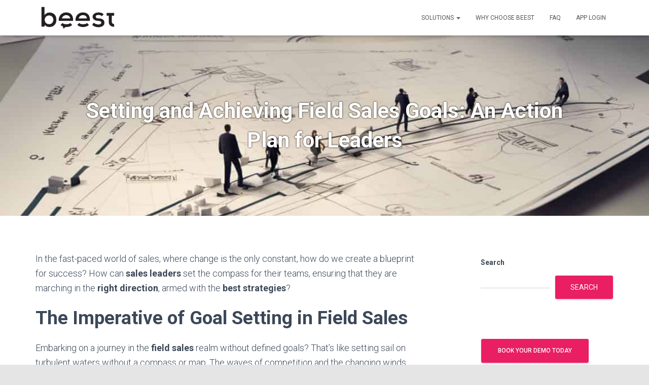

--- FILE ---
content_type: text/html; charset=UTF-8
request_url: https://beest.app/setting-and-achieving-field-sales-goals-an-action-plan-for-leaders/
body_size: 30332
content:
<!DOCTYPE html>
<html lang="en-US" prefix="og: https://ogp.me/ns#">

<head>
	<meta charset='UTF-8'>
	<meta name="viewport" content="width=device-width, initial-scale=1">
	<link rel="profile" href="http://gmpg.org/xfn/11">
			<link rel="pingback" href="https://beest.app/xmlrpc.php">
		
<!-- Search Engine Optimization by Rank Math - https://rankmath.com/ -->
<title>Setting And Achieving Field Sales Goals: An Action Plan For Leaders - Beest</title>
<meta name="description" content="In the fast-paced world of sales, where change is the only constant, how do we create a blueprint for success? How can sales leaders set the compass for their"/>
<meta name="robots" content="follow, index, max-snippet:-1, max-video-preview:-1, max-image-preview:large"/>
<link rel="canonical" href="https://beest.app/setting-and-achieving-field-sales-goals-an-action-plan-for-leaders/" />
<meta property="og:locale" content="en_US" />
<meta property="og:type" content="article" />
<meta property="og:title" content="Setting And Achieving Field Sales Goals: An Action Plan For Leaders - Beest" />
<meta property="og:description" content="In the fast-paced world of sales, where change is the only constant, how do we create a blueprint for success? How can sales leaders set the compass for their" />
<meta property="og:url" content="https://beest.app/setting-and-achieving-field-sales-goals-an-action-plan-for-leaders/" />
<meta property="og:site_name" content="Beest App" />
<meta property="article:tag" content="Accountability in Sales." />
<meta property="article:tag" content="Achievement Strategies" />
<meta property="article:tag" content="Field Sales" />
<meta property="article:tag" content="goal setting" />
<meta property="article:tag" content="Performance Metrics" />
<meta property="article:tag" content="Sales Action Plan" />
<meta property="article:tag" content="Sales Leadership" />
<meta property="article:tag" content="Sales Strategy" />
<meta property="article:tag" content="Sales Targets" />
<meta property="article:tag" content="Team Motivation" />
<meta property="article:section" content="Field sales" />
<meta property="og:updated_time" content="2023-10-30T04:17:00+00:00" />
<meta property="og:image" content="https://beest.app/wp-content/uploads/2023/10/Field-Sales-Goals-1.jpg" />
<meta property="og:image:secure_url" content="https://beest.app/wp-content/uploads/2023/10/Field-Sales-Goals-1.jpg" />
<meta property="og:image:width" content="1152" />
<meta property="og:image:height" content="896" />
<meta property="og:image:alt" content="Field Sales Goals" />
<meta property="og:image:type" content="image/jpeg" />
<meta property="article:published_time" content="2023-10-28T23:35:48+00:00" />
<meta property="article:modified_time" content="2023-10-30T04:17:00+00:00" />
<meta name="twitter:card" content="summary_large_image" />
<meta name="twitter:title" content="Setting And Achieving Field Sales Goals: An Action Plan For Leaders - Beest" />
<meta name="twitter:description" content="In the fast-paced world of sales, where change is the only constant, how do we create a blueprint for success? How can sales leaders set the compass for their" />
<meta name="twitter:image" content="https://beest.app/wp-content/uploads/2023/10/Field-Sales-Goals-1.jpg" />
<meta name="twitter:label1" content="Written by" />
<meta name="twitter:data1" content="Frank Svendsen" />
<meta name="twitter:label2" content="Time to read" />
<meta name="twitter:data2" content="21 minutes" />
<script type="application/ld+json" class="rank-math-schema">{"@context":"https://schema.org","@graph":[{"@type":["Person","Organization"],"@id":"https://beest.app/#person","name":"RP2","logo":{"@type":"ImageObject","@id":"https://beest.app/#logo","url":"https://beest.app/wp-content/uploads/2022/12/logo_black.png","contentUrl":"https://beest.app/wp-content/uploads/2022/12/logo_black.png","caption":"Beest App","inLanguage":"en-US","width":"478","height":"143"},"image":{"@type":"ImageObject","@id":"https://beest.app/#logo","url":"https://beest.app/wp-content/uploads/2022/12/logo_black.png","contentUrl":"https://beest.app/wp-content/uploads/2022/12/logo_black.png","caption":"Beest App","inLanguage":"en-US","width":"478","height":"143"}},{"@type":"WebSite","@id":"https://beest.app/#website","url":"https://beest.app","name":"Beest App","alternateName":"Beest App","publisher":{"@id":"https://beest.app/#person"},"inLanguage":"en-US"},{"@type":"ImageObject","@id":"https://beest.app/wp-content/uploads/2023/10/Field-Sales-Goals-1.jpg","url":"https://beest.app/wp-content/uploads/2023/10/Field-Sales-Goals-1.jpg","width":"1152","height":"896","caption":"Field Sales Goals","inLanguage":"en-US"},{"@type":"BreadcrumbList","@id":"https://beest.app/setting-and-achieving-field-sales-goals-an-action-plan-for-leaders/#breadcrumb","itemListElement":[{"@type":"ListItem","position":"1","item":{"@id":"https://beest.app","name":"Home"}},{"@type":"ListItem","position":"2","item":{"@id":"https://beest.app/setting-and-achieving-field-sales-goals-an-action-plan-for-leaders/","name":"Setting and Achieving Field Sales Goals: An Action Plan for Leaders"}}]},{"@type":"WebPage","@id":"https://beest.app/setting-and-achieving-field-sales-goals-an-action-plan-for-leaders/#webpage","url":"https://beest.app/setting-and-achieving-field-sales-goals-an-action-plan-for-leaders/","name":"Setting And Achieving Field Sales Goals: An Action Plan For Leaders - Beest","datePublished":"2023-10-28T23:35:48+00:00","dateModified":"2023-10-30T04:17:00+00:00","isPartOf":{"@id":"https://beest.app/#website"},"primaryImageOfPage":{"@id":"https://beest.app/wp-content/uploads/2023/10/Field-Sales-Goals-1.jpg"},"inLanguage":"en-US","breadcrumb":{"@id":"https://beest.app/setting-and-achieving-field-sales-goals-an-action-plan-for-leaders/#breadcrumb"}},{"@type":"Person","@id":"https://beest.app/author/frank/","name":"Frank Svendsen","url":"https://beest.app/author/frank/","image":{"@type":"ImageObject","@id":"https://secure.gravatar.com/avatar/bc7b4ac5f3a9087e97c9279fd12f013d8294510d0c0a7b1659298454e77fefd4?s=96&amp;d=mm&amp;r=g","url":"https://secure.gravatar.com/avatar/bc7b4ac5f3a9087e97c9279fd12f013d8294510d0c0a7b1659298454e77fefd4?s=96&amp;d=mm&amp;r=g","caption":"Frank Svendsen","inLanguage":"en-US"}},{"@type":"BlogPosting","headline":"Setting And Achieving Field Sales Goals: An Action Plan For Leaders - Beest","datePublished":"2023-10-28T23:35:48+00:00","dateModified":"2023-10-30T04:17:00+00:00","author":{"@id":"https://beest.app/author/frank/","name":"Frank Svendsen"},"publisher":{"@id":"https://beest.app/#person"},"description":"In the fast-paced world of sales, where change is the only constant, how do we create a blueprint for success? How can sales leaders set the compass for their","name":"Setting And Achieving Field Sales Goals: An Action Plan For Leaders - Beest","@id":"https://beest.app/setting-and-achieving-field-sales-goals-an-action-plan-for-leaders/#richSnippet","isPartOf":{"@id":"https://beest.app/setting-and-achieving-field-sales-goals-an-action-plan-for-leaders/#webpage"},"image":{"@id":"https://beest.app/wp-content/uploads/2023/10/Field-Sales-Goals-1.jpg"},"inLanguage":"en-US","mainEntityOfPage":{"@id":"https://beest.app/setting-and-achieving-field-sales-goals-an-action-plan-for-leaders/#webpage"}}]}</script>
<!-- /Rank Math WordPress SEO plugin -->

<link rel='dns-prefetch' href='//js-eu1.hs-scripts.com' />
<link rel='dns-prefetch' href='//fonts.googleapis.com' />
<link rel='dns-prefetch' href='//www.googletagmanager.com' />
<link rel="alternate" type="application/rss+xml" title="Beest &raquo; Feed" href="https://beest.app/feed/" />
<link rel="alternate" type="application/rss+xml" title="Beest &raquo; Comments Feed" href="https://beest.app/comments/feed/" />
<link rel="alternate" type="application/rss+xml" title="Beest &raquo; Setting and Achieving Field Sales Goals: An Action Plan for Leaders Comments Feed" href="https://beest.app/setting-and-achieving-field-sales-goals-an-action-plan-for-leaders/feed/" />
<link rel="alternate" title="oEmbed (JSON)" type="application/json+oembed" href="https://beest.app/wp-json/oembed/1.0/embed?url=https%3A%2F%2Fbeest.app%2Fsetting-and-achieving-field-sales-goals-an-action-plan-for-leaders%2F" />
<link rel="alternate" title="oEmbed (XML)" type="text/xml+oembed" href="https://beest.app/wp-json/oembed/1.0/embed?url=https%3A%2F%2Fbeest.app%2Fsetting-and-achieving-field-sales-goals-an-action-plan-for-leaders%2F&#038;format=xml" />
<style id='wp-img-auto-sizes-contain-inline-css' type='text/css'>
img:is([sizes=auto i],[sizes^="auto," i]){contain-intrinsic-size:3000px 1500px}
/*# sourceURL=wp-img-auto-sizes-contain-inline-css */
</style>
<link rel='stylesheet' id='bootstrap-css' href='https://beest.app/wp-content/themes/hestia-pro/assets/bootstrap/css/bootstrap.min.css?ver=1.0.2' type='text/css' media='all' />
<link rel='stylesheet' id='hestia-font-sizes-css' href='https://beest.app/wp-content/themes/hestia-pro/assets/css/font-sizes.min.css?ver=3.1.0' type='text/css' media='all' />
<style id='wp-emoji-styles-inline-css' type='text/css'>

	img.wp-smiley, img.emoji {
		display: inline !important;
		border: none !important;
		box-shadow: none !important;
		height: 1em !important;
		width: 1em !important;
		margin: 0 0.07em !important;
		vertical-align: -0.1em !important;
		background: none !important;
		padding: 0 !important;
	}
/*# sourceURL=wp-emoji-styles-inline-css */
</style>
<link rel='stylesheet' id='wp-block-library-css' href='https://beest.app/wp-includes/css/dist/block-library/style.min.css?ver=6.9' type='text/css' media='all' />
<style id='classic-theme-styles-inline-css' type='text/css'>
/*! This file is auto-generated */
.wp-block-button__link{color:#fff;background-color:#32373c;border-radius:9999px;box-shadow:none;text-decoration:none;padding:calc(.667em + 2px) calc(1.333em + 2px);font-size:1.125em}.wp-block-file__button{background:#32373c;color:#fff;text-decoration:none}
/*# sourceURL=/wp-includes/css/classic-themes.min.css */
</style>
<style id='global-styles-inline-css' type='text/css'>
:root{--wp--preset--aspect-ratio--square: 1;--wp--preset--aspect-ratio--4-3: 4/3;--wp--preset--aspect-ratio--3-4: 3/4;--wp--preset--aspect-ratio--3-2: 3/2;--wp--preset--aspect-ratio--2-3: 2/3;--wp--preset--aspect-ratio--16-9: 16/9;--wp--preset--aspect-ratio--9-16: 9/16;--wp--preset--color--black: #000000;--wp--preset--color--cyan-bluish-gray: #abb8c3;--wp--preset--color--white: #ffffff;--wp--preset--color--pale-pink: #f78da7;--wp--preset--color--vivid-red: #cf2e2e;--wp--preset--color--luminous-vivid-orange: #ff6900;--wp--preset--color--luminous-vivid-amber: #fcb900;--wp--preset--color--light-green-cyan: #7bdcb5;--wp--preset--color--vivid-green-cyan: #00d084;--wp--preset--color--pale-cyan-blue: #8ed1fc;--wp--preset--color--vivid-cyan-blue: #0693e3;--wp--preset--color--vivid-purple: #9b51e0;--wp--preset--color--accent: #e91e63;--wp--preset--color--secondary: #2d3359;--wp--preset--color--background-color: #E5E5E5;--wp--preset--color--header-gradient: #a81d84;--wp--preset--color--body-color: #999999;--wp--preset--color--header-overlay-color: rgba(0,0,0,0.5);--wp--preset--color--header-text-color: #fffffe;--wp--preset--color--navbar-background: #fffffd;--wp--preset--color--navbar-text-color: #555555;--wp--preset--color--navbar-text-color-hover: #e91e63;--wp--preset--color--navbar-transparent-text-color: #fffffc;--wp--preset--gradient--vivid-cyan-blue-to-vivid-purple: linear-gradient(135deg,rgb(6,147,227) 0%,rgb(155,81,224) 100%);--wp--preset--gradient--light-green-cyan-to-vivid-green-cyan: linear-gradient(135deg,rgb(122,220,180) 0%,rgb(0,208,130) 100%);--wp--preset--gradient--luminous-vivid-amber-to-luminous-vivid-orange: linear-gradient(135deg,rgb(252,185,0) 0%,rgb(255,105,0) 100%);--wp--preset--gradient--luminous-vivid-orange-to-vivid-red: linear-gradient(135deg,rgb(255,105,0) 0%,rgb(207,46,46) 100%);--wp--preset--gradient--very-light-gray-to-cyan-bluish-gray: linear-gradient(135deg,rgb(238,238,238) 0%,rgb(169,184,195) 100%);--wp--preset--gradient--cool-to-warm-spectrum: linear-gradient(135deg,rgb(74,234,220) 0%,rgb(151,120,209) 20%,rgb(207,42,186) 40%,rgb(238,44,130) 60%,rgb(251,105,98) 80%,rgb(254,248,76) 100%);--wp--preset--gradient--blush-light-purple: linear-gradient(135deg,rgb(255,206,236) 0%,rgb(152,150,240) 100%);--wp--preset--gradient--blush-bordeaux: linear-gradient(135deg,rgb(254,205,165) 0%,rgb(254,45,45) 50%,rgb(107,0,62) 100%);--wp--preset--gradient--luminous-dusk: linear-gradient(135deg,rgb(255,203,112) 0%,rgb(199,81,192) 50%,rgb(65,88,208) 100%);--wp--preset--gradient--pale-ocean: linear-gradient(135deg,rgb(255,245,203) 0%,rgb(182,227,212) 50%,rgb(51,167,181) 100%);--wp--preset--gradient--electric-grass: linear-gradient(135deg,rgb(202,248,128) 0%,rgb(113,206,126) 100%);--wp--preset--gradient--midnight: linear-gradient(135deg,rgb(2,3,129) 0%,rgb(40,116,252) 100%);--wp--preset--font-size--small: 13px;--wp--preset--font-size--medium: 20px;--wp--preset--font-size--large: 36px;--wp--preset--font-size--x-large: 42px;--wp--preset--spacing--20: 0.44rem;--wp--preset--spacing--30: 0.67rem;--wp--preset--spacing--40: 1rem;--wp--preset--spacing--50: 1.5rem;--wp--preset--spacing--60: 2.25rem;--wp--preset--spacing--70: 3.38rem;--wp--preset--spacing--80: 5.06rem;--wp--preset--shadow--natural: 6px 6px 9px rgba(0, 0, 0, 0.2);--wp--preset--shadow--deep: 12px 12px 50px rgba(0, 0, 0, 0.4);--wp--preset--shadow--sharp: 6px 6px 0px rgba(0, 0, 0, 0.2);--wp--preset--shadow--outlined: 6px 6px 0px -3px rgb(255, 255, 255), 6px 6px rgb(0, 0, 0);--wp--preset--shadow--crisp: 6px 6px 0px rgb(0, 0, 0);}:where(.is-layout-flex){gap: 0.5em;}:where(.is-layout-grid){gap: 0.5em;}body .is-layout-flex{display: flex;}.is-layout-flex{flex-wrap: wrap;align-items: center;}.is-layout-flex > :is(*, div){margin: 0;}body .is-layout-grid{display: grid;}.is-layout-grid > :is(*, div){margin: 0;}:where(.wp-block-columns.is-layout-flex){gap: 2em;}:where(.wp-block-columns.is-layout-grid){gap: 2em;}:where(.wp-block-post-template.is-layout-flex){gap: 1.25em;}:where(.wp-block-post-template.is-layout-grid){gap: 1.25em;}.has-black-color{color: var(--wp--preset--color--black) !important;}.has-cyan-bluish-gray-color{color: var(--wp--preset--color--cyan-bluish-gray) !important;}.has-white-color{color: var(--wp--preset--color--white) !important;}.has-pale-pink-color{color: var(--wp--preset--color--pale-pink) !important;}.has-vivid-red-color{color: var(--wp--preset--color--vivid-red) !important;}.has-luminous-vivid-orange-color{color: var(--wp--preset--color--luminous-vivid-orange) !important;}.has-luminous-vivid-amber-color{color: var(--wp--preset--color--luminous-vivid-amber) !important;}.has-light-green-cyan-color{color: var(--wp--preset--color--light-green-cyan) !important;}.has-vivid-green-cyan-color{color: var(--wp--preset--color--vivid-green-cyan) !important;}.has-pale-cyan-blue-color{color: var(--wp--preset--color--pale-cyan-blue) !important;}.has-vivid-cyan-blue-color{color: var(--wp--preset--color--vivid-cyan-blue) !important;}.has-vivid-purple-color{color: var(--wp--preset--color--vivid-purple) !important;}.has-black-background-color{background-color: var(--wp--preset--color--black) !important;}.has-cyan-bluish-gray-background-color{background-color: var(--wp--preset--color--cyan-bluish-gray) !important;}.has-white-background-color{background-color: var(--wp--preset--color--white) !important;}.has-pale-pink-background-color{background-color: var(--wp--preset--color--pale-pink) !important;}.has-vivid-red-background-color{background-color: var(--wp--preset--color--vivid-red) !important;}.has-luminous-vivid-orange-background-color{background-color: var(--wp--preset--color--luminous-vivid-orange) !important;}.has-luminous-vivid-amber-background-color{background-color: var(--wp--preset--color--luminous-vivid-amber) !important;}.has-light-green-cyan-background-color{background-color: var(--wp--preset--color--light-green-cyan) !important;}.has-vivid-green-cyan-background-color{background-color: var(--wp--preset--color--vivid-green-cyan) !important;}.has-pale-cyan-blue-background-color{background-color: var(--wp--preset--color--pale-cyan-blue) !important;}.has-vivid-cyan-blue-background-color{background-color: var(--wp--preset--color--vivid-cyan-blue) !important;}.has-vivid-purple-background-color{background-color: var(--wp--preset--color--vivid-purple) !important;}.has-black-border-color{border-color: var(--wp--preset--color--black) !important;}.has-cyan-bluish-gray-border-color{border-color: var(--wp--preset--color--cyan-bluish-gray) !important;}.has-white-border-color{border-color: var(--wp--preset--color--white) !important;}.has-pale-pink-border-color{border-color: var(--wp--preset--color--pale-pink) !important;}.has-vivid-red-border-color{border-color: var(--wp--preset--color--vivid-red) !important;}.has-luminous-vivid-orange-border-color{border-color: var(--wp--preset--color--luminous-vivid-orange) !important;}.has-luminous-vivid-amber-border-color{border-color: var(--wp--preset--color--luminous-vivid-amber) !important;}.has-light-green-cyan-border-color{border-color: var(--wp--preset--color--light-green-cyan) !important;}.has-vivid-green-cyan-border-color{border-color: var(--wp--preset--color--vivid-green-cyan) !important;}.has-pale-cyan-blue-border-color{border-color: var(--wp--preset--color--pale-cyan-blue) !important;}.has-vivid-cyan-blue-border-color{border-color: var(--wp--preset--color--vivid-cyan-blue) !important;}.has-vivid-purple-border-color{border-color: var(--wp--preset--color--vivid-purple) !important;}.has-vivid-cyan-blue-to-vivid-purple-gradient-background{background: var(--wp--preset--gradient--vivid-cyan-blue-to-vivid-purple) !important;}.has-light-green-cyan-to-vivid-green-cyan-gradient-background{background: var(--wp--preset--gradient--light-green-cyan-to-vivid-green-cyan) !important;}.has-luminous-vivid-amber-to-luminous-vivid-orange-gradient-background{background: var(--wp--preset--gradient--luminous-vivid-amber-to-luminous-vivid-orange) !important;}.has-luminous-vivid-orange-to-vivid-red-gradient-background{background: var(--wp--preset--gradient--luminous-vivid-orange-to-vivid-red) !important;}.has-very-light-gray-to-cyan-bluish-gray-gradient-background{background: var(--wp--preset--gradient--very-light-gray-to-cyan-bluish-gray) !important;}.has-cool-to-warm-spectrum-gradient-background{background: var(--wp--preset--gradient--cool-to-warm-spectrum) !important;}.has-blush-light-purple-gradient-background{background: var(--wp--preset--gradient--blush-light-purple) !important;}.has-blush-bordeaux-gradient-background{background: var(--wp--preset--gradient--blush-bordeaux) !important;}.has-luminous-dusk-gradient-background{background: var(--wp--preset--gradient--luminous-dusk) !important;}.has-pale-ocean-gradient-background{background: var(--wp--preset--gradient--pale-ocean) !important;}.has-electric-grass-gradient-background{background: var(--wp--preset--gradient--electric-grass) !important;}.has-midnight-gradient-background{background: var(--wp--preset--gradient--midnight) !important;}.has-small-font-size{font-size: var(--wp--preset--font-size--small) !important;}.has-medium-font-size{font-size: var(--wp--preset--font-size--medium) !important;}.has-large-font-size{font-size: var(--wp--preset--font-size--large) !important;}.has-x-large-font-size{font-size: var(--wp--preset--font-size--x-large) !important;}
:where(.wp-block-post-template.is-layout-flex){gap: 1.25em;}:where(.wp-block-post-template.is-layout-grid){gap: 1.25em;}
:where(.wp-block-term-template.is-layout-flex){gap: 1.25em;}:where(.wp-block-term-template.is-layout-grid){gap: 1.25em;}
:where(.wp-block-columns.is-layout-flex){gap: 2em;}:where(.wp-block-columns.is-layout-grid){gap: 2em;}
:root :where(.wp-block-pullquote){font-size: 1.5em;line-height: 1.6;}
/*# sourceURL=global-styles-inline-css */
</style>
<link rel='stylesheet' id='contact-form-7-css' href='https://beest.app/wp-content/plugins/contact-form-7/includes/css/styles.css?ver=6.1.4' type='text/css' media='all' />
<link rel='stylesheet' id='gn-frontend-gnfollow-style-css' href='https://beest.app/wp-content/plugins/gn-publisher/assets/css/gn-frontend-gnfollow.min.css?ver=1.5.25' type='text/css' media='all' />
<link rel='stylesheet' id='hestia_style-css' href='https://beest.app/wp-content/themes/hestia-pro/style.min.css?ver=3.1.0' type='text/css' media='all' />
<style id='hestia_style-inline-css' type='text/css'>
.hestia-top-bar,.hestia-top-bar .widget.widget_shopping_cart .cart_list{background-color:#363537}.hestia-top-bar .widget .label-floating input[type=search]:-webkit-autofill{-webkit-box-shadow:inset 0 0 0 9999px #363537}.hestia-top-bar,.hestia-top-bar .widget .label-floating input[type=search],.hestia-top-bar .widget.widget_search form.form-group:before,.hestia-top-bar .widget.widget_product_search form.form-group:before,.hestia-top-bar .widget.widget_shopping_cart:before{color:#fff}.hestia-top-bar .widget .label-floating input[type=search]{-webkit-text-fill-color:#fff !important}.hestia-top-bar div.widget.widget_shopping_cart:before,.hestia-top-bar .widget.widget_product_search form.form-group:before,.hestia-top-bar .widget.widget_search form.form-group:before{background-color:#fff}.hestia-top-bar a,.hestia-top-bar .top-bar-nav li a{color:#fff}.hestia-top-bar ul li a[href*="mailto:"]:before,.hestia-top-bar ul li a[href*="tel:"]:before{background-color:#fff}.hestia-top-bar a:hover,.hestia-top-bar .top-bar-nav li a:hover{color:#eee}.hestia-top-bar ul li:hover a[href*="mailto:"]:before,.hestia-top-bar ul li:hover a[href*="tel:"]:before{background-color:#eee}
@media(min-width:769px){.page-header.header-small .hestia-title,.page-header.header-small .title,h1.hestia-title.title-in-content,.main article.section .has-title-font-size{font-size:42px}}@media(max-width:768px){.page-header.header-small .hestia-title,.page-header.header-small .title,h1.hestia-title.title-in-content,.main article.section .has-title-font-size{font-size:26px}}@media(max-width:480px){.page-header.header-small .hestia-title,.page-header.header-small .title,h1.hestia-title.title-in-content,.main article.section .has-title-font-size{font-size:26px}}@media(min-width:769px){#carousel-hestia-generic .hestia-title{font-size:45px}#carousel-hestia-generic span.sub-title{font-size:16px}#carousel-hestia-generic .btn{font-size:13px}}@media(max-width:768px){#carousel-hestia-generic .hestia-title{font-size:36px}#carousel-hestia-generic span.sub-title{font-size:18px}#carousel-hestia-generic .btn{font-size:14px}}@media(max-width:480px){#carousel-hestia-generic .hestia-title{font-size:36px}#carousel-hestia-generic span.sub-title{font-size:18px}#carousel-hestia-generic .btn{font-size:14px}}@media(min-width:769px){section.hestia-features .hestia-title,section.hestia-shop .hestia-title,section.hestia-work .hestia-title,section.hestia-team .hestia-title,section.hestia-pricing .hestia-title,section.hestia-ribbon .hestia-title,section.hestia-testimonials .hestia-title,section.hestia-subscribe h2.title,section.hestia-blogs .hestia-title,.section.related-posts .hestia-title,section.hestia-contact .hestia-title{font-size:37px}section.hestia-features .hestia-info h4.info-title,section.hestia-shop h4.card-title,section.hestia-team h4.card-title,section.hestia-testimonials h4.card-title,section.hestia-blogs h4.card-title,.section.related-posts h4.card-title,section.hestia-contact h4.card-title,section.hestia-contact .hestia-description h6{font-size:18px}section.hestia-work h4.card-title,section.hestia-contact .hestia-description h5{font-size:23px}section.hestia-contact .hestia-description h1{font-size:42px}section.hestia-contact .hestia-description h2{font-size:37px}section.hestia-contact .hestia-description h3{font-size:32px}section.hestia-contact .hestia-description h4{font-size:27px}}@media(max-width:768px){section.hestia-features .hestia-title,section.hestia-shop .hestia-title,section.hestia-work .hestia-title,section.hestia-team .hestia-title,section.hestia-pricing .hestia-title,section.hestia-ribbon .hestia-title,section.hestia-testimonials .hestia-title,section.hestia-subscribe h2.title,section.hestia-blogs .hestia-title,.section.related-posts .hestia-title,section.hestia-contact .hestia-title{font-size:24px}section.hestia-features .hestia-info h4.info-title,section.hestia-shop h4.card-title,section.hestia-team h4.card-title,section.hestia-testimonials h4.card-title,section.hestia-blogs h4.card-title,.section.related-posts h4.card-title,section.hestia-contact h4.card-title,section.hestia-contact .hestia-description h6{font-size:18px}section.hestia-work h4.card-title,section.hestia-contact .hestia-description h5{font-size:23px}section.hestia-contact .hestia-description h1{font-size:42px}section.hestia-contact .hestia-description h2{font-size:37px}section.hestia-contact .hestia-description h3{font-size:32px}section.hestia-contact .hestia-description h4{font-size:27px}}@media(max-width:480px){section.hestia-features .hestia-title,section.hestia-shop .hestia-title,section.hestia-work .hestia-title,section.hestia-team .hestia-title,section.hestia-pricing .hestia-title,section.hestia-ribbon .hestia-title,section.hestia-testimonials .hestia-title,section.hestia-subscribe h2.title,section.hestia-blogs .hestia-title,.section.related-posts .hestia-title,section.hestia-contact .hestia-title{font-size:24px}section.hestia-features .hestia-info h4.info-title,section.hestia-shop h4.card-title,section.hestia-team h4.card-title,section.hestia-testimonials h4.card-title,section.hestia-blogs h4.card-title,.section.related-posts h4.card-title,section.hestia-contact h4.card-title,section.hestia-contact .hestia-description h6{font-size:18px}section.hestia-work h4.card-title,section.hestia-contact .hestia-description h5{font-size:23px}section.hestia-contact .hestia-description h1{font-size:42px}section.hestia-contact .hestia-description h2{font-size:37px}section.hestia-contact .hestia-description h3{font-size:32px}section.hestia-contact .hestia-description h4{font-size:27px}}
@media(min-width:992px){.blog-sidebar-wrapper:not(.no-variable-width){width:25%;display:inline-block}.single-post-container,.blog-posts-wrap,.archive-post-wrap{width:66.66666667%}.page-content-wrap{width:75%}.blog-sidebar-wrapper:not(.no-variable-width){width:25%}}
a,.navbar .dropdown-menu li:hover>a,.navbar .dropdown-menu li:focus>a,.navbar .dropdown-menu li:active>a,.navbar .navbar-nav>li .dropdown-menu li:hover>a,body:not(.home) .navbar-default .navbar-nav>.active:not(.btn)>a,body:not(.home) .navbar-default .navbar-nav>.active:not(.btn)>a:hover,body:not(.home) .navbar-default .navbar-nav>.active:not(.btn)>a:focus,a:hover,.card-blog a.moretag:hover,.card-blog a.more-link:hover,.widget a:hover,.has-text-color.has-accent-color,p.has-text-color a{color:#e91e63}.svg-text-color{fill:#e91e63}.pagination span.current,.pagination span.current:focus,.pagination span.current:hover{border-color:#e91e63}button,button:hover,.woocommerce .track_order button[type="submit"],.woocommerce .track_order button[type="submit"]:hover,div.wpforms-container .wpforms-form button[type=submit].wpforms-submit,div.wpforms-container .wpforms-form button[type=submit].wpforms-submit:hover,input[type="button"],input[type="button"]:hover,input[type="submit"],input[type="submit"]:hover,input#searchsubmit,.pagination span.current,.pagination span.current:focus,.pagination span.current:hover,.btn.btn-primary,.btn.btn-primary:link,.btn.btn-primary:hover,.btn.btn-primary:focus,.btn.btn-primary:active,.btn.btn-primary.active,.btn.btn-primary.active:focus,.btn.btn-primary.active:hover,.btn.btn-primary:active:hover,.btn.btn-primary:active:focus,.btn.btn-primary:active:hover,.hestia-sidebar-open.btn.btn-rose,.hestia-sidebar-close.btn.btn-rose,.hestia-sidebar-open.btn.btn-rose:hover,.hestia-sidebar-close.btn.btn-rose:hover,.hestia-sidebar-open.btn.btn-rose:focus,.hestia-sidebar-close.btn.btn-rose:focus,.label.label-primary,.hestia-work .portfolio-item:nth-child(6n+1) .label,.nav-cart .nav-cart-content .widget .buttons .button,.has-accent-background-color[class*="has-background"]{background-color:#e91e63}@media(max-width:768px){.navbar-default .navbar-nav>li>a:hover,.navbar-default .navbar-nav>li>a:focus,.navbar .navbar-nav .dropdown .dropdown-menu li a:hover,.navbar .navbar-nav .dropdown .dropdown-menu li a:focus,.navbar button.navbar-toggle:hover,.navbar .navbar-nav li:hover>a i{color:#e91e63}}body:not(.woocommerce-page) button:not([class^="fl-"]):not(.hestia-scroll-to-top):not(.navbar-toggle):not(.close),body:not(.woocommerce-page) .button:not([class^="fl-"]):not(hestia-scroll-to-top):not(.navbar-toggle):not(.add_to_cart_button):not(.product_type_grouped):not(.product_type_external),div.wpforms-container .wpforms-form button[type=submit].wpforms-submit,input[type="submit"],input[type="button"],.btn.btn-primary,.widget_product_search button[type="submit"],.hestia-sidebar-open.btn.btn-rose,.hestia-sidebar-close.btn.btn-rose,.everest-forms button[type=submit].everest-forms-submit-button{-webkit-box-shadow:0 2px 2px 0 rgba(233,30,99,0.14),0 3px 1px -2px rgba(233,30,99,0.2),0 1px 5px 0 rgba(233,30,99,0.12);box-shadow:0 2px 2px 0 rgba(233,30,99,0.14),0 3px 1px -2px rgba(233,30,99,0.2),0 1px 5px 0 rgba(233,30,99,0.12)}.card .header-primary,.card .content-primary,.everest-forms button[type=submit].everest-forms-submit-button{background:#e91e63}body:not(.woocommerce-page) .button:not([class^="fl-"]):not(.hestia-scroll-to-top):not(.navbar-toggle):not(.add_to_cart_button):hover,body:not(.woocommerce-page) button:not([class^="fl-"]):not(.hestia-scroll-to-top):not(.navbar-toggle):not(.close):hover,div.wpforms-container .wpforms-form button[type=submit].wpforms-submit:hover,input[type="submit"]:hover,input[type="button"]:hover,input#searchsubmit:hover,.widget_product_search button[type="submit"]:hover,.pagination span.current,.btn.btn-primary:hover,.btn.btn-primary:focus,.btn.btn-primary:active,.btn.btn-primary.active,.btn.btn-primary:active:focus,.btn.btn-primary:active:hover,.hestia-sidebar-open.btn.btn-rose:hover,.hestia-sidebar-close.btn.btn-rose:hover,.pagination span.current:hover,.everest-forms button[type=submit].everest-forms-submit-button:hover,.everest-forms button[type=submit].everest-forms-submit-button:focus,.everest-forms button[type=submit].everest-forms-submit-button:active{-webkit-box-shadow:0 14px 26px -12px rgba(233,30,99,0.42),0 4px 23px 0 rgba(0,0,0,0.12),0 8px 10px -5px rgba(233,30,99,0.2);box-shadow:0 14px 26px -12px rgba(233,30,99,0.42),0 4px 23px 0 rgba(0,0,0,0.12),0 8px 10px -5px rgba(233,30,99,0.2);color:#fff}.form-group.is-focused .form-control{background-image:-webkit-gradient(linear,left top,left bottom,from(#e91e63),to(#e91e63)),-webkit-gradient(linear,left top,left bottom,from(#d2d2d2),to(#d2d2d2));background-image:-webkit-linear-gradient(linear,left top,left bottom,from(#e91e63),to(#e91e63)),-webkit-linear-gradient(linear,left top,left bottom,from(#d2d2d2),to(#d2d2d2));background-image:linear-gradient(linear,left top,left bottom,from(#e91e63),to(#e91e63)),linear-gradient(linear,left top,left bottom,from(#d2d2d2),to(#d2d2d2))}.navbar:not(.navbar-transparent) li:not(.btn):hover>a,.navbar li.on-section:not(.btn)>a,.navbar.full-screen-menu.navbar-transparent li:not(.btn):hover>a,.navbar.full-screen-menu .navbar-toggle:hover,.navbar:not(.navbar-transparent) .nav-cart:hover,.navbar:not(.navbar-transparent) .hestia-toggle-search:hover{color:#e91e63}.header-filter-gradient{background:linear-gradient(45deg,rgba(168,29,132,1) 0,rgb(234,57,111) 100%)}.has-text-color.has-header-gradient-color{color:#a81d84}.has-header-gradient-background-color[class*="has-background"]{background-color:#a81d84}.has-text-color.has-background-color-color{color:#E5E5E5}.has-background-color-background-color[class*="has-background"]{background-color:#E5E5E5}
.title,.title a,.card-title,.card-title a,.card-title a:hover,.info-title,.info-title a,.footer-brand,.footer-brand a,.media .media-heading,.media .media-heading a,.hestia-info .info-title,.card-blog a.moretag,.card-blog a.more-link,.card .author a,.hestia-about:not(.section-image) h1,.hestia-about:not(.section-image) h2,.hestia-about:not(.section-image) h3,.hestia-about:not(.section-image) h4,.hestia-about:not(.section-image) h5,aside .widget h5,aside .widget a,.woocommerce ul.products[class*="columns-"] li.product-category h2,.woocommerce #reviews #comments ol.commentlist li .comment-text p.meta .woocommerce-review__author,.has-text-color.has-secondary-color{color:#2d3359}.has-secondary-background-color[class*="has-background"]{background-color:#2d3359}.description,.card-description,.footer-big,.hestia-features .hestia-info p,.text-gray,.hestia-about:not(.section-image) p,.hestia-about:not(.section-image) h6,.has-text-color.has-body-color-color{color:#999}.has-body-color-background-color[class*="has-background"]{background-color:#999}.header-filter:before,.has-header-overlay-color-background-color[class*="has-background"]{background-color:rgba(0,0,0,0.5)}.has-text-color.has-header-overlay-color-color{color:rgba(0,0,0,0.5)}.page-header,.page-header .hestia-title,.page-header .sub-title,.has-text-color.has-header-text-color-color{color:#fff}.has-header-text-color-background-color[class*="has-background"]{background-color:#fff}@media( max-width:768px){.header>.navbar,.navbar.navbar-fixed-top .navbar-collapse{background-color:#fff}}.navbar:not(.navbar-transparent),.navbar .dropdown-menu,.nav-cart .nav-cart-content .widget,.has-navbar-background-background-color[class*="has-background"]{background-color:#fff}@media( min-width:769px){.navbar.full-screen-menu .nav.navbar-nav{background-color:rgba(255,255,255,0.9)}}.has-navbar-background-color[class*="has-background"]{color:#fff}@media( min-width:769px){.navbar.navbar-transparent .navbar-brand,.navbar.navbar-transparent .navbar-nav>li:not(.btn)>a,.navbar.navbar-transparent .navbar-nav>.active>a,.navbar.navbar-transparent.full-screen-menu .navbar-toggle,.navbar.navbar-transparent:not(.full-screen-menu) .nav-cart-icon,.navbar.navbar-transparent.full-screen-menu li.responsive-nav-cart>a.nav-cart-icon,.navbar.navbar-transparent .hestia-toggle-search,.navbar.navbar-transparent .header-widgets-wrapper ul li a[href*="mailto:"],.navbar.navbar-transparent .header-widgets-wrapper ul li a[href*="tel:"]{color:#fff}}.navbar.navbar-transparent .hestia-toggle-search svg{fill:#fff}.has-text-color.has-navbar-transparent-text-color-color{color:#fff}.has-navbar-transparent-text-color-background-color[class*="has-background"],.navbar.navbar-transparent .header-widgets-wrapper ul li a[href*="mailto:"]:before,.navbar.navbar-transparent .header-widgets-wrapper ul li a[href*="tel:"]:before{background-color:#fff}@media( min-width:769px){.menu-open .navbar.full-screen-menu.navbar-transparent .navbar-toggle,.navbar:not(.navbar-transparent) .navbar-brand,.navbar:not(.navbar-transparent) li:not(.btn)>a,.navbar.navbar-transparent.full-screen-menu li:not(.btn):not(.nav-cart)>a,.navbar.navbar-transparent .dropdown-menu li:not(.btn)>a,.hestia-mm-heading,.hestia-mm-description,.navbar:not(.navbar-transparent) .navbar-nav>.active>a,.navbar:not(.navbar-transparent).full-screen-menu .navbar-toggle,.navbar .nav-cart-icon,.navbar:not(.navbar-transparent) .hestia-toggle-search,.navbar.navbar-transparent .nav-cart .nav-cart-content .widget li a,.navbar .navbar-nav>li .dropdown-menu li.active>a{color:#555}}@media( max-width:768px){.navbar.navbar-default .navbar-brand,.navbar.navbar-default .navbar-nav li:not(.btn).menu-item>a,.navbar.navbar-default .navbar-nav .menu-item.active>a,.navbar.navbar-default .navbar-toggle,.navbar.navbar-default .navbar-toggle,.navbar.navbar-default .responsive-nav-cart a,.navbar.navbar-default .nav-cart .nav-cart-content a,.navbar.navbar-default .hestia-toggle-search,.hestia-mm-heading,.hestia-mm-description{color:#555}.navbar .navbar-nav .dropdown:not(.btn) a .caret svg{fill:#555}.navbar .navbar-nav .dropdown:not(.btn) a .caret{border-color:#555}}.has-text-color.has-navbar-text-color-color{color:#555}.has-navbar-text-color-background-color[class*="has-background"]{background-color:#555}.navbar:not(.navbar-transparent) .header-widgets-wrapper ul li a[href*="mailto:"]:before,.navbar:not(.navbar-transparent) .header-widgets-wrapper ul li a[href*="tel:"]:before{background-color:#555}.hestia-toggle-search svg{fill:#555}.navbar.navbar-default:not(.navbar-transparent) li:not(.btn):hover>a,.navbar.navbar-default.navbar-transparent .dropdown-menu:not(.btn) li:not(.btn):hover>a,.navbar.navbar-default:not(.navbar-transparent) li:not(.btn):hover>a i,.navbar.navbar-default:not(.navbar-transparent) .navbar-toggle:hover,.navbar.navbar-default:not(.full-screen-menu) .nav-cart-icon .nav-cart-content a:hover,.navbar.navbar-default:not(.navbar-transparent) .hestia-toggle-search:hover,.navbar.navbar-transparent .nav-cart .nav-cart-content .widget li:hover a,.has-text-color.has-navbar-text-color-hover-color{color:#e91e63}.navbar.navbar-default li.on-section:not(.btn)>a{color:#e91e63!important}@media( max-width:768px){.navbar.navbar-default.navbar-transparent li:not(.btn):hover>a,.navbar.navbar-default.navbar-transparent li:not(.btn):hover>a i,.navbar.navbar-default.navbar-transparent .navbar-toggle:hover,.navbar.navbar-default .responsive-nav-cart a:hover .navbar.navbar-default .navbar-toggle:hover{color:#e91e63 !important}}.has-navbar-text-color-hover-background-color[class*="has-background"]{background-color:#e91e63}.navbar:not(.navbar-transparent) .header-widgets-wrapper ul li:hover a[href*="mailto:"]:before,.navbar:not(.navbar-transparent) .header-widgets-wrapper ul li:hover a[href*="tel:"]:before{background-color:#e91e63}.hestia-toggle-search:hover svg{fill:#e91e63}.form-group.is-focused .form-control,div.wpforms-container .wpforms-form .form-group.is-focused .form-control,.nf-form-cont input:not([type=button]):focus,.nf-form-cont select:focus,.nf-form-cont textarea:focus{background-image:-webkit-gradient(linear,left top,left bottom,from(#e91e63),to(#e91e63)),-webkit-gradient(linear,left top,left bottom,from(#d2d2d2),to(#d2d2d2));background-image:-webkit-linear-gradient(linear,left top,left bottom,from(#e91e63),to(#e91e63)),-webkit-linear-gradient(linear,left top,left bottom,from(#d2d2d2),to(#d2d2d2));background-image:linear-gradient(linear,left top,left bottom,from(#e91e63),to(#e91e63)),linear-gradient(linear,left top,left bottom,from(#d2d2d2),to(#d2d2d2))}.navbar.navbar-transparent.full-screen-menu .navbar-collapse .navbar-nav>li:not(.btn)>a:hover{color:#e91e63}.hestia-ajax-loading{border-color:#e91e63}
.btn.btn-primary:not(.colored-button):not(.btn-left):not(.btn-right):not(.btn-just-icon):not(.menu-item),input[type="submit"]:not(.search-submit),body:not(.woocommerce-account) .woocommerce .button.woocommerce-Button,.woocommerce .product button.button,.woocommerce .product button.button.alt,.woocommerce .product #respond input#submit,.woocommerce-cart .blog-post .woocommerce .cart-collaterals .cart_totals .checkout-button,.woocommerce-checkout #payment #place_order,.woocommerce-account.woocommerce-page button.button,.woocommerce .track_order button[type="submit"],.nav-cart .nav-cart-content .widget .buttons .button,.woocommerce a.button.wc-backward,body.woocommerce .wccm-catalog-item a.button,body.woocommerce a.wccm-button.button,form.woocommerce-form-coupon button.button,div.wpforms-container .wpforms-form button[type=submit].wpforms-submit,div.woocommerce a.button.alt,div.woocommerce table.my_account_orders .button,.btn.colored-button,.btn.btn-left,.btn.btn-right,.btn:not(.colored-button):not(.btn-left):not(.btn-right):not(.btn-just-icon):not(.menu-item):not(.hestia-sidebar-open):not(.hestia-sidebar-close){padding-top:15px;padding-bottom:15px;padding-left:33px;padding-right:33px}
.btn.btn-primary:not(.colored-button):not(.btn-left):not(.btn-right):not(.btn-just-icon):not(.menu-item),input[type="submit"]:not(.search-submit),body:not(.woocommerce-account) .woocommerce .button.woocommerce-Button,.woocommerce .product button.button,.woocommerce .product button.button.alt,.woocommerce .product #respond input#submit,.woocommerce-cart .blog-post .woocommerce .cart-collaterals .cart_totals .checkout-button,.woocommerce-checkout #payment #place_order,.woocommerce-account.woocommerce-page button.button,.woocommerce .track_order button[type="submit"],.nav-cart .nav-cart-content .widget .buttons .button,.woocommerce a.button.wc-backward,body.woocommerce .wccm-catalog-item a.button,body.woocommerce a.wccm-button.button,form.woocommerce-form-coupon button.button,div.wpforms-container .wpforms-form button[type=submit].wpforms-submit,div.woocommerce a.button.alt,div.woocommerce table.my_account_orders .button,input[type="submit"].search-submit,.hestia-view-cart-wrapper .added_to_cart.wc-forward,.woocommerce-product-search button,.woocommerce-cart .actions .button,#secondary div[id^=woocommerce_price_filter] .button,.woocommerce div[id^=woocommerce_widget_cart].widget .buttons .button,.searchform input[type=submit],.searchform button,.search-form:not(.media-toolbar-primary) input[type=submit],.search-form:not(.media-toolbar-primary) button,.woocommerce-product-search input[type=submit],.btn.colored-button,.btn.btn-left,.btn.btn-right,.btn:not(.colored-button):not(.btn-left):not(.btn-right):not(.btn-just-icon):not(.menu-item):not(.hestia-sidebar-open):not(.hestia-sidebar-close){border-radius:3px}
.btn:hover{background-color:#858585}
div.wpforms-container-full .wpforms-form div.wpforms-field input.wpforms-error{border:none}div.wpforms-container .wpforms-form input[type=date],div.wpforms-container .wpforms-form input[type=datetime],div.wpforms-container .wpforms-form input[type=datetime-local],div.wpforms-container .wpforms-form input[type=email],div.wpforms-container .wpforms-form input[type=month],div.wpforms-container .wpforms-form input[type=number],div.wpforms-container .wpforms-form input[type=password],div.wpforms-container .wpforms-form input[type=range],div.wpforms-container .wpforms-form input[type=search],div.wpforms-container .wpforms-form input[type=tel],div.wpforms-container .wpforms-form input[type=text],div.wpforms-container .wpforms-form input[type=time],div.wpforms-container .wpforms-form input[type=url],div.wpforms-container .wpforms-form input[type=week],div.wpforms-container .wpforms-form select,div.wpforms-container .wpforms-form textarea,.nf-form-cont input:not([type=button]),div.wpforms-container .wpforms-form .form-group.is-focused .form-control{box-shadow:none}div.wpforms-container .wpforms-form input[type=date],div.wpforms-container .wpforms-form input[type=datetime],div.wpforms-container .wpforms-form input[type=datetime-local],div.wpforms-container .wpforms-form input[type=email],div.wpforms-container .wpforms-form input[type=month],div.wpforms-container .wpforms-form input[type=number],div.wpforms-container .wpforms-form input[type=password],div.wpforms-container .wpforms-form input[type=range],div.wpforms-container .wpforms-form input[type=search],div.wpforms-container .wpforms-form input[type=tel],div.wpforms-container .wpforms-form input[type=text],div.wpforms-container .wpforms-form input[type=time],div.wpforms-container .wpforms-form input[type=url],div.wpforms-container .wpforms-form input[type=week],div.wpforms-container .wpforms-form select,div.wpforms-container .wpforms-form textarea,.nf-form-cont input:not([type=button]){background-image:linear-gradient(#9c27b0,#9c27b0),linear-gradient(#d2d2d2,#d2d2d2);float:none;border:0;border-radius:0;background-color:transparent;background-repeat:no-repeat;background-position:center bottom,center calc(100% - 1px);background-size:0 2px,100% 1px;font-weight:400;transition:background 0s ease-out}div.wpforms-container .wpforms-form .form-group.is-focused .form-control{outline:none;background-size:100% 2px,100% 1px;transition-duration:0.3s}div.wpforms-container .wpforms-form input[type=date].form-control,div.wpforms-container .wpforms-form input[type=datetime].form-control,div.wpforms-container .wpforms-form input[type=datetime-local].form-control,div.wpforms-container .wpforms-form input[type=email].form-control,div.wpforms-container .wpforms-form input[type=month].form-control,div.wpforms-container .wpforms-form input[type=number].form-control,div.wpforms-container .wpforms-form input[type=password].form-control,div.wpforms-container .wpforms-form input[type=range].form-control,div.wpforms-container .wpforms-form input[type=search].form-control,div.wpforms-container .wpforms-form input[type=tel].form-control,div.wpforms-container .wpforms-form input[type=text].form-control,div.wpforms-container .wpforms-form input[type=time].form-control,div.wpforms-container .wpforms-form input[type=url].form-control,div.wpforms-container .wpforms-form input[type=week].form-control,div.wpforms-container .wpforms-form select.form-control,div.wpforms-container .wpforms-form textarea.form-control{border:none;padding:7px 0;font-size:14px}div.wpforms-container .wpforms-form .wpforms-field-select select{border-radius:3px}div.wpforms-container .wpforms-form .wpforms-field-number input[type=number]{background-image:none;border-radius:3px}div.wpforms-container .wpforms-form button[type=submit].wpforms-submit,div.wpforms-container .wpforms-form button[type=submit].wpforms-submit:hover{color:#fff;border:none}.home div.wpforms-container-full .wpforms-form{margin-left:15px;margin-right:15px}div.wpforms-container-full .wpforms-form .wpforms-field{padding:0 0 24px 0 !important}div.wpforms-container-full .wpforms-form .wpforms-submit-container{text-align:right}div.wpforms-container-full .wpforms-form .wpforms-submit-container button{text-transform:uppercase}div.wpforms-container-full .wpforms-form textarea{border:none !important}div.wpforms-container-full .wpforms-form textarea:focus{border-width:0 !important}.home div.wpforms-container .wpforms-form textarea{background-image:linear-gradient(#9c27b0,#9c27b0),linear-gradient(#d2d2d2,#d2d2d2);background-color:transparent;background-repeat:no-repeat;background-position:center bottom,center calc(100% - 1px);background-size:0 2px,100% 1px}@media only screen and(max-width:768px){.wpforms-container-full .wpforms-form .wpforms-one-half,.wpforms-container-full .wpforms-form button{width:100% !important;margin-left:0 !important}.wpforms-container-full .wpforms-form .wpforms-submit-container{text-align:center}}div.wpforms-container .wpforms-form input:focus,div.wpforms-container .wpforms-form select:focus{border:none}.elementor-page .hestia-about>.container{width:100%}.elementor-page .pagebuilder-section{padding:0}.elementor-page .title-in-content,.elementor-page .image-in-page{display:none}.home.elementor-page .main-raised>section.hestia-about{overflow:visible}.elementor-editor-active .navbar{pointer-events:none}.elementor-editor-active #elementor.elementor-edit-mode .elementor-element-overlay{z-index:1000000}.elementor-page.page-template-template-fullwidth .blog-post-wrapper>.container{width:100%}.elementor-page.page-template-template-fullwidth .blog-post-wrapper>.container .col-md-12{padding:0}.elementor-page.page-template-template-fullwidth article.section{padding:0}.elementor-text-editor p,.elementor-text-editor h1,.elementor-text-editor h2,.elementor-text-editor h3,.elementor-text-editor h4,.elementor-text-editor h5,.elementor-text-editor h6{font-size:inherit}.aos-init[data-aos]{transition-duration:1.25s;-webkit-transition-duration:1.25s;-moz-transition-duration:1.25s;transition-timing-function:ease-out;-webkit-transition-timing-function:ease-out;-moz-transition-timing-function:ease-out;will-change:transform,opacity}.aos-init[data-aos].hestia-table-two{transition-duration:1s;-webkit-transition-duration:1s;-moz-transition-duration:1s}.aos-init[data-aos^=fade][data-aos^=fade]{opacity:0;transition-property:opacity,transform}.aos-init[data-aos^=fade][data-aos^=fade].aos-animate{opacity:1;transform:translate3d(0,0,0)}.aos-init[data-aos=fade-up]{transform:translate3d(0,35px,0)}.aos-init[data-aos=fade-down]{transform:translate3d(0,-35px,0)}.aos-init[data-aos=fade-right]{transform:translate3d(-35px,0,0)}.aos-init[data-aos=fade-left]{transform:translate3d(35px,0,0)}
/*# sourceURL=hestia_style-inline-css */
</style>
<link rel='stylesheet' id='hestia_fonts-css' href='https://fonts.googleapis.com/css?family=Roboto%3A300%2C400%2C500%2C700%7CRoboto+Slab%3A400%2C700&#038;subset=latin%2Clatin-ext&#038;ver=3.1.0' type='text/css' media='all' />
<script type="text/javascript" src="https://beest.app/wp-includes/js/jquery/jquery.min.js?ver=3.7.1" id="jquery-core-js"></script>
<script type="text/javascript" src="https://beest.app/wp-includes/js/jquery/jquery-migrate.min.js?ver=3.4.1" id="jquery-migrate-js"></script>
<link rel="https://api.w.org/" href="https://beest.app/wp-json/" /><link rel="alternate" title="JSON" type="application/json" href="https://beest.app/wp-json/wp/v2/posts/1910" /><link rel="EditURI" type="application/rsd+xml" title="RSD" href="https://beest.app/xmlrpc.php?rsd" />
<meta name="generator" content="WordPress 6.9" />
<link rel='shortlink' href='https://beest.app/?p=1910' />
<meta name="cdp-version" content="1.5.0" /><meta name="generator" content="Site Kit by Google 1.168.0" />			<!-- DO NOT COPY THIS SNIPPET! Start of Page Analytics Tracking for HubSpot WordPress plugin v11.3.33-->
			<script class="hsq-set-content-id" data-content-id="blog-post">
				var _hsq = _hsq || [];
				_hsq.push(["setContentType", "blog-post"]);
			</script>
			<!-- DO NOT COPY THIS SNIPPET! End of Page Analytics Tracking for HubSpot WordPress plugin -->
			<meta name="generator" content="Elementor 3.33.6; features: additional_custom_breakpoints; settings: css_print_method-external, google_font-enabled, font_display-swap">
			<style>
				.e-con.e-parent:nth-of-type(n+4):not(.e-lazyloaded):not(.e-no-lazyload),
				.e-con.e-parent:nth-of-type(n+4):not(.e-lazyloaded):not(.e-no-lazyload) * {
					background-image: none !important;
				}
				@media screen and (max-height: 1024px) {
					.e-con.e-parent:nth-of-type(n+3):not(.e-lazyloaded):not(.e-no-lazyload),
					.e-con.e-parent:nth-of-type(n+3):not(.e-lazyloaded):not(.e-no-lazyload) * {
						background-image: none !important;
					}
				}
				@media screen and (max-height: 640px) {
					.e-con.e-parent:nth-of-type(n+2):not(.e-lazyloaded):not(.e-no-lazyload),
					.e-con.e-parent:nth-of-type(n+2):not(.e-lazyloaded):not(.e-no-lazyload) * {
						background-image: none !important;
					}
				}
			</style>
			<link rel="icon" href="https://beest.app/wp-content/uploads/2023/01/cropped-Icon-512-32x32.png" sizes="32x32" />
<link rel="icon" href="https://beest.app/wp-content/uploads/2023/01/cropped-Icon-512-192x192.png" sizes="192x192" />
<link rel="apple-touch-icon" href="https://beest.app/wp-content/uploads/2023/01/cropped-Icon-512-180x180.png" />
<meta name="msapplication-TileImage" content="https://beest.app/wp-content/uploads/2023/01/cropped-Icon-512-270x270.png" />
		<style type="text/css" id="wp-custom-css">
			.page-header.header-small .container .hestia-title {
    text-shadow: 0px 0px 3px rgba(0, 0, 0, 1);
}
.page-header .author {
    display: none;
}

.footer-big .copyright {
	display: none !important;
}

.hestia-slider-alignment-left .widget_media_image img {
	max-width: none;
}

.header-filter::before {
	background-color: transparent;
}

@media only screen and (max-width: 600px) {
	
.hestia-slider-alignment-left .widget_media_image img {
	max-width: 100%;
}
}

.page-header {
	background-color: #fff;
}

#features {
	background: url(https://beest.app/wp-content/uploads/2023/01/features.png) no-repeat center center;
	background-size: 100% 100%;
	min-height: 1234px;
	padding-top: 230px;
	
}

#features h2 {
	color: #fff;
}

.feature-box {
	background: url(https://beest.app/wp-content/uploads/2023/01/polygon.png) no-repeat center center;
	background-size: 270px;
	max-width: 300px;
}

.feature-box .hestia-info {
	text-align: center;
}
.feature-box .hestia-info p {
	max-width: 230px;
	padding-left: 30px
}
.feature-box .hestia-info .info-title {
	color: #fff;
}
.feature-box .hestia-info .icon>i {
	font-size: 40px;
}

@media (max-width: 480px) {
	#features {
		background-size: cover;
}		</style>
		</head>

<body class="wp-singular post-template-default single single-post postid-1910 single-format-standard wp-custom-logo wp-theme-hestia-pro sp-easy-accordion-enabled blog-post header-layout-default elementor-default elementor-kit-133">
		<div class="wrapper post-1910 post type-post status-publish format-standard has-post-thumbnail hentry category-field-sales category-strategy-and-leadership tag-accountability-in-sales tag-achievement-strategies tag-field-sales tag-goal-setting tag-performance-metrics tag-sales-action-plan tag-sales-leadership tag-sales-strategy tag-sales-targets tag-team-motivation default ">
		<header class="header ">
			<div style="display: none"></div>		<nav class="navbar navbar-default navbar-fixed-top  hestia_left navbar-not-transparent">
						<div class="container">
						<div class="navbar-header">
			<div class="title-logo-wrapper">
				<a class="navbar-brand" href="https://beest.app/"
						title="Beest">
					<img fetchpriority="high" class="hestia-hide-if-transparent" src="https://beest.app/wp-content/uploads/2022/12/logo_black.png" alt="Beest" width="478" height="143"><img class="hestia-transparent-logo" src="https://beest.app/wp-content/uploads/2022/12/logo_white.png" alt="Beest" width="479" height="144"></a>
			</div>
								<div class="navbar-toggle-wrapper">
						<button type="button" class="navbar-toggle" data-toggle="collapse" data-target="#main-navigation">
								<span class="icon-bar"></span><span class="icon-bar"></span><span class="icon-bar"></span>				<span class="sr-only">Toggle Navigation</span>
			</button>
					</div>
				</div>
		<div id="main-navigation" class="collapse navbar-collapse"><ul id="menu-main-menu" class="nav navbar-nav"><li id="menu-item-3504" class="menu-item menu-item-type-custom menu-item-object-custom menu-item-has-children menu-item-3504 dropdown"><a title="Solutions" href="#" class="dropdown-toggle">Solutions <span class="caret-wrap"><span class="caret"><svg aria-hidden="true" focusable="false" data-prefix="fas" data-icon="chevron-down" class="svg-inline--fa fa-chevron-down fa-w-14" role="img" xmlns="http://www.w3.org/2000/svg" viewBox="0 0 448 512"><path d="M207.029 381.476L12.686 187.132c-9.373-9.373-9.373-24.569 0-33.941l22.667-22.667c9.357-9.357 24.522-9.375 33.901-.04L224 284.505l154.745-154.021c9.379-9.335 24.544-9.317 33.901.04l22.667 22.667c9.373 9.373 9.373 24.569 0 33.941L240.971 381.476c-9.373 9.372-24.569 9.372-33.942 0z"></path></svg></span></span></a>
<ul role="menu" class="dropdown-menu">
	<li id="menu-item-3505" class="menu-item menu-item-type-custom menu-item-object-custom menu-item-has-children menu-item-3505 dropdown dropdown-submenu"><a title="Sales productivity" href="#" class="dropdown-toggle">Sales productivity <span class="caret-wrap"><span class="caret"><svg aria-hidden="true" focusable="false" data-prefix="fas" data-icon="chevron-down" class="svg-inline--fa fa-chevron-down fa-w-14" role="img" xmlns="http://www.w3.org/2000/svg" viewBox="0 0 448 512"><path d="M207.029 381.476L12.686 187.132c-9.373-9.373-9.373-24.569 0-33.941l22.667-22.667c9.357-9.357 24.522-9.375 33.901-.04L224 284.505l154.745-154.021c9.379-9.335 24.544-9.317 33.901.04l22.667 22.667c9.373 9.373 9.373 24.569 0 33.941L240.971 381.476c-9.373 9.372-24.569 9.372-33.942 0z"></path></svg></span></span></a>
	<ul role="menu" class="dropdown-menu">
		<li id="menu-item-3506" class="menu-item menu-item-type-post_type menu-item-object-page menu-item-3506"><a title="Task automations" href="https://beest.app/task-automations/">Task automations</a></li>
		<li id="menu-item-3507" class="menu-item menu-item-type-post_type menu-item-object-page menu-item-3507"><a title="Sales tracking" href="https://beest.app/sales-tracking/">Sales tracking</a></li>
		<li id="menu-item-3509" class="menu-item menu-item-type-post_type menu-item-object-page menu-item-3509"><a title="Gamification" href="https://beest.app/gamification-feature/">Gamification</a></li>
		<li id="menu-item-3510" class="menu-item menu-item-type-post_type menu-item-object-page menu-item-3510"><a title="Sales performance suite" href="https://beest.app/sales-performance-suite/">Sales performance suite</a></li>
		<li id="menu-item-3511" class="menu-item menu-item-type-post_type menu-item-object-page menu-item-3511"><a title="Instant payment" href="https://beest.app/instant-payment/">Instant payment</a></li>
		<li id="menu-item-3512" class="menu-item menu-item-type-post_type menu-item-object-page menu-item-3512"><a title="Smart QA and Fraud control" href="https://beest.app/smart-qa-and-fraud-control/">Smart QA and Fraud control</a></li>
	</ul>
</li>
	<li id="menu-item-3513" class="menu-item menu-item-type-custom menu-item-object-custom menu-item-has-children menu-item-3513 dropdown dropdown-submenu"><a title="Recruitment and start-up" href="#" class="dropdown-toggle">Recruitment and start-up <span class="caret-wrap"><span class="caret"><svg aria-hidden="true" focusable="false" data-prefix="fas" data-icon="chevron-down" class="svg-inline--fa fa-chevron-down fa-w-14" role="img" xmlns="http://www.w3.org/2000/svg" viewBox="0 0 448 512"><path d="M207.029 381.476L12.686 187.132c-9.373-9.373-9.373-24.569 0-33.941l22.667-22.667c9.357-9.357 24.522-9.375 33.901-.04L224 284.505l154.745-154.021c9.379-9.335 24.544-9.317 33.901.04l22.667 22.667c9.373 9.373 9.373 24.569 0 33.941L240.971 381.476c-9.373 9.372-24.569 9.372-33.942 0z"></path></svg></span></span></a>
	<ul role="menu" class="dropdown-menu">
		<li id="menu-item-3515" class="menu-item menu-item-type-post_type menu-item-object-page menu-item-3515"><a title="Easy sales training" href="https://beest.app/easy-sales-training/">Easy sales training</a></li>
		<li id="menu-item-3514" class="menu-item menu-item-type-post_type menu-item-object-page menu-item-3514"><a title="Easier sales start for new representatives" href="https://beest.app/easier-sales-start-for-new-representatives/">Easier sales start for new representatives</a></li>
	</ul>
</li>
	<li id="menu-item-3516" class="menu-item menu-item-type-custom menu-item-object-custom menu-item-has-children menu-item-3516 dropdown dropdown-submenu"><a title="Sales team management" href="#" class="dropdown-toggle">Sales team management <span class="caret-wrap"><span class="caret"><svg aria-hidden="true" focusable="false" data-prefix="fas" data-icon="chevron-down" class="svg-inline--fa fa-chevron-down fa-w-14" role="img" xmlns="http://www.w3.org/2000/svg" viewBox="0 0 448 512"><path d="M207.029 381.476L12.686 187.132c-9.373-9.373-9.373-24.569 0-33.941l22.667-22.667c9.357-9.357 24.522-9.375 33.901-.04L224 284.505l154.745-154.021c9.379-9.335 24.544-9.317 33.901.04l22.667 22.667c9.373 9.373 9.373 24.569 0 33.941L240.971 381.476c-9.373 9.372-24.569 9.372-33.942 0z"></path></svg></span></span></a>
	<ul role="menu" class="dropdown-menu">
		<li id="menu-item-3517" class="menu-item menu-item-type-post_type menu-item-object-page menu-item-3517"><a title="Route planning" href="https://beest.app/route-planning/">Route planning</a></li>
		<li id="menu-item-3518" class="menu-item menu-item-type-post_type menu-item-object-page menu-item-3518"><a title="Sales planning tools" href="https://beest.app/sales-planning-tools/">Sales planning tools</a></li>
		<li id="menu-item-3519" class="menu-item menu-item-type-post_type menu-item-object-page menu-item-3519"><a title="GPS tracking" href="https://beest.app/gps-tracking/">GPS tracking</a></li>
		<li id="menu-item-3520" class="menu-item menu-item-type-post_type menu-item-object-page menu-item-3520"><a title="Instant team communication" href="https://beest.app/instant-team-communication/">Instant team communication</a></li>
		<li id="menu-item-3521" class="menu-item menu-item-type-post_type menu-item-object-page menu-item-3521"><a title="Peer to peer communication" href="https://beest.app/peer-to-peer-communication/">Peer to peer communication</a></li>
		<li id="menu-item-3522" class="menu-item menu-item-type-post_type menu-item-object-page menu-item-3522"><a title="Report building" href="https://beest.app/report-building/">Report building</a></li>
		<li id="menu-item-3524" class="menu-item menu-item-type-post_type menu-item-object-page menu-item-3524"><a title="Campaign management" href="https://beest.app/campaign-management/">Campaign management</a></li>
		<li id="menu-item-3525" class="menu-item menu-item-type-post_type menu-item-object-page menu-item-3525"><a title="Payroll" href="https://beest.app/payroll/">Payroll</a></li>
		<li id="menu-item-3526" class="menu-item menu-item-type-post_type menu-item-object-page menu-item-3526"><a title="Photo verification" href="https://beest.app/photo-verification/">Photo verification</a></li>
	</ul>
</li>
	<li id="menu-item-3527" class="menu-item menu-item-type-custom menu-item-object-custom menu-item-has-children menu-item-3527 dropdown dropdown-submenu"><a title="Technicalities" href="#" class="dropdown-toggle">Technicalities <span class="caret-wrap"><span class="caret"><svg aria-hidden="true" focusable="false" data-prefix="fas" data-icon="chevron-down" class="svg-inline--fa fa-chevron-down fa-w-14" role="img" xmlns="http://www.w3.org/2000/svg" viewBox="0 0 448 512"><path d="M207.029 381.476L12.686 187.132c-9.373-9.373-9.373-24.569 0-33.941l22.667-22.667c9.357-9.357 24.522-9.375 33.901-.04L224 284.505l154.745-154.021c9.379-9.335 24.544-9.317 33.901.04l22.667 22.667c9.373 9.373 9.373 24.569 0 33.941L240.971 381.476c-9.373 9.372-24.569 9.372-33.942 0z"></path></svg></span></span></a>
	<ul role="menu" class="dropdown-menu">
		<li id="menu-item-3528" class="menu-item menu-item-type-post_type menu-item-object-page menu-item-3528"><a title="Security" href="https://beest.app/security/">Security</a></li>
		<li id="menu-item-3529" class="menu-item menu-item-type-post_type menu-item-object-page menu-item-3529"><a title="Compliance" href="https://beest.app/compliance/">Compliance</a></li>
		<li id="menu-item-3530" class="menu-item menu-item-type-post_type menu-item-object-page menu-item-3530"><a title="CRM integration" href="https://beest.app/crm-integration/">CRM integration</a></li>
		<li id="menu-item-3531" class="menu-item menu-item-type-post_type menu-item-object-page menu-item-3531"><a title="Mobile &#038; tablet friendly app" href="https://beest.app/mobile-tablet-friendly-app/">Mobile &#038; tablet friendly app</a></li>
	</ul>
</li>
	<li id="menu-item-3532" class="menu-item menu-item-type-custom menu-item-object-custom menu-item-has-children menu-item-3532 dropdown dropdown-submenu"><a title="Flexibility" href="#" class="dropdown-toggle">Flexibility <span class="caret-wrap"><span class="caret"><svg aria-hidden="true" focusable="false" data-prefix="fas" data-icon="chevron-down" class="svg-inline--fa fa-chevron-down fa-w-14" role="img" xmlns="http://www.w3.org/2000/svg" viewBox="0 0 448 512"><path d="M207.029 381.476L12.686 187.132c-9.373-9.373-9.373-24.569 0-33.941l22.667-22.667c9.357-9.357 24.522-9.375 33.901-.04L224 284.505l154.745-154.021c9.379-9.335 24.544-9.317 33.901.04l22.667 22.667c9.373 9.373 9.373 24.569 0 33.941L240.971 381.476c-9.373 9.372-24.569 9.372-33.942 0z"></path></svg></span></span></a>
	<ul role="menu" class="dropdown-menu">
		<li id="menu-item-3533" class="menu-item menu-item-type-post_type menu-item-object-page menu-item-3533"><a title="Door to door sales software" href="https://beest.app/door-to-door-sales-software/">Door to door sales software</a></li>
		<li id="menu-item-3534" class="menu-item menu-item-type-post_type menu-item-object-page menu-item-3534"><a title="Mobile field sales software" href="https://beest.app/mobile-field-sales-software/">Mobile field sales software</a></li>
		<li id="menu-item-3535" class="menu-item menu-item-type-post_type menu-item-object-page menu-item-3535"><a title="Route and territory planning software" href="https://beest.app/route-territory-planning-software/">Route and territory planning software</a></li>
		<li id="menu-item-3536" class="menu-item menu-item-type-post_type menu-item-object-page menu-item-3536"><a title="Sales canvassing software" href="https://beest.app/sales-canvassing-software/">Sales canvassing software</a></li>
		<li id="menu-item-3537" class="menu-item menu-item-type-post_type menu-item-object-page menu-item-3537"><a title="Sales forecasting software" href="https://beest.app/sales-forecasting-software/">Sales forecasting software</a></li>
		<li id="menu-item-3538" class="menu-item menu-item-type-post_type menu-item-object-page menu-item-3538"><a title="Sales rep software" href="https://beest.app/sales-rep-software/">Sales rep software</a></li>
		<li id="menu-item-3539" class="menu-item menu-item-type-post_type menu-item-object-page menu-item-3539"><a title="Sales reporting software" href="https://beest.app/sales-reporting-software/">Sales reporting software</a></li>
		<li id="menu-item-3540" class="menu-item menu-item-type-post_type menu-item-object-page menu-item-3540"><a title="Sales tracking software" href="https://beest.app/sales-tracking-software/">Sales tracking software</a></li>
		<li id="menu-item-3541" class="menu-item menu-item-type-post_type menu-item-object-page menu-item-3541"><a title="Salesperson tracking software" href="https://beest.app/salesperson-tracking-software/">Salesperson tracking software</a></li>
		<li id="menu-item-3542" class="menu-item menu-item-type-post_type menu-item-object-page menu-item-3542"><a title="Customer mapping software" href="https://beest.app/customer-mapping-software/">Customer mapping software</a></li>
		<li id="menu-item-3543" class="menu-item menu-item-type-post_type menu-item-object-page menu-item-3543"><a title="Direct sales software" href="https://beest.app/direct-sales-software/">Direct sales software</a></li>
		<li id="menu-item-3544" class="menu-item menu-item-type-post_type menu-item-object-page menu-item-3544"><a title="Management sales software" href="https://beest.app/management-sales-software/">Management sales software</a></li>
	</ul>
</li>
</ul>
</li>
<li id="menu-item-2175" class="menu-item menu-item-type-post_type menu-item-object-page menu-item-2175"><a title="Why choose Beest" href="https://beest.app/why-choose-beest/">Why choose Beest</a></li>
<li id="menu-item-1495" class="menu-item menu-item-type-post_type menu-item-object-page menu-item-1495"><a title="FAQ" href="https://beest.app/faq/">FAQ</a></li>
<li id="menu-item-52" class="menu-item menu-item-type-custom menu-item-object-custom menu-item-52"><a title="App login" href="https://app.beest.app">App login</a></li>
</ul></div>			</div>
					</nav>
				</header>
<div id="primary" class=" page-header header-small" data-parallax="active" ><div class="container"><div class="row"><div class="col-md-10 col-md-offset-1 text-center"><h1 class="hestia-title entry-title">Setting and Achieving Field Sales Goals: An Action Plan for Leaders</h1><h4 class="author">Published by <a href="https://beest.app/author/frank/" class="vcard author"><strong class="fn">Frank Svendsen</strong></a> on <time class="entry-date published" datetime="2023-10-28T23:35:48+00:00" content="2023-10-28">October 28, 2023</time><time class="updated hestia-hidden" datetime="2023-10-30T04:17:00+00:00">October 28, 2023</time></h4></div></div></div><div class="header-filter" style="background-image: url(https://beest.app/wp-content/uploads/2023/10/Field-Sales-Goals-1.jpg);"></div></div>
<div class="main ">
	<div class="blog-post blog-post-wrapper">
		<div class="container">
			<article id="post-1910" class="section section-text">
	<div class="row">
				<div class="col-md-8 single-post-container" data-layout="sidebar-right">

			<div class="single-post-wrap entry-content">
<p>In the fast-paced world of sales, where change is the only constant, how do we create a blueprint for success? How can <strong>sales leaders </strong>set the compass for their teams, ensuring that they are marching in the <strong>right direction</strong>, armed with the <strong>best strategies</strong>?</p>



<h2 class="wp-block-heading"><strong>The Imperative of Goal Setting in Field Sales</strong></h2>



<p>Embarking on a journey in the <strong>field sales </strong>realm without defined goals? That&#8217;s like setting sail on turbulent waters without a compass or map. The waves of competition and the changing winds of market demand can quickly steer you off course.&nbsp;</p>



<p>That said, it&#8217;s high time we delve deeper into why <a href="https://beest.app/targeted-and-effective-field-sales-prospecting-the-power-of-smart-goal-setting/" data-type="post" data-id="1178">goal setting in field sales</a> isn&#8217;t just recommended but essential.&nbsp;</p>



<h3 class="wp-block-heading"><strong>Directing Focus and Efforts</strong></h3>



<p>Picture being an archer with a bow and arrow. Where do you aim when there&#8217;s no target in sight?&nbsp;</p>



<p><strong>Goal setting</strong> acts as that critical target, giving sales representatives a clear direction. It consolidates their efforts, ensuring they&#8217;re not just shooting in the dark but have a specific objective in their crosshairs.&nbsp;</p>



<p>This <strong>clarity in vision</strong> not only elevates their motivation but also streamlines their daily activities, ensuring every move they make, and every strategy they adopt, is aligned with the larger goal.</p>



<h3 class="wp-block-heading"><strong>Enhancing Skill Development and Training</strong></h3>



<p>Consider this: a pianist doesn’t merely play random notes each day. They practice specific pieces, <strong>aiming for perfection</strong>.&nbsp;</p>



<p>Similarly, with clear sales goals, representatives have a <strong>purpose for their training</strong>. They can identify areas of improvement, work on particular skills, and ultimately become masters of their trade.&nbsp;</p>



<p>Think of goal setting as the sheet music guiding a musician, enabling them to produce a melodious symphony of <strong>sales success</strong>.</p>



<h3 class="wp-block-heading"><strong>Establishing Accountability and Ownership</strong></h3>



<p>When <strong>goals are explicit</strong>, there&#8217;s a tangible benchmark against which performance can be measured. It creates a <strong>culture of accountability</strong>, where sales representatives take ownership of their successes and failures.&nbsp;</p>



<p>When they hit their targets, the <strong>sense of accomplishment</strong> is palpable. And if they fall short? It&#8217;s a <strong>learning opportunity</strong>, a moment of introspection, encouraging them to analyze, adapt, and come back stronger.&nbsp;</p>



<p>There&#8217;s no ambiguity; there&#8217;s just clear, actionable feedback.</p>



<h3 class="wp-block-heading"><strong>Driving Team Collaboration and Unity</strong></h3>



<p>Remember those <strong>team-building exercises</strong> where everyone had to work together to achieve a common objective? Field sales goals serve a similar purpose.&nbsp;</p>



<p>When <strong>everyone knows the destination</strong>, they can collectively map out the best route. They collaborate, share insights, pool resources, and, most importantly, support one another.&nbsp;</p>



<p>This <strong>collective pursuit</strong> fosters unity, ensuring that the team isn’t just a group of individuals but a cohesive unit, marching forward with shared ambition.</p>



<h3 class="wp-block-heading"><strong>Providing a Barometer for Strategy Refinement</strong></h3>



<p>In the dynamic world of sales, stagnation is the real enemy. But how do you know when it&#8217;s time to pivot or persevere? Hence, <strong>field sales goals</strong>.&nbsp;</p>



<p>These objectives provide <strong>real-time feedback on strategies</strong>, highlighting what&#8217;s working and what needs a rethink. If a particular approach consistently helps achieve goals, it’s a keeper. But if another continually falls short? It’s a <strong>signal for revision</strong>, ensuring the sales process remains agile, relevant, and effective.</p>



<p>To cap it off, goal setting in field sales isn&#8217;t a mere administrative task. It&#8217;s the heartbeat of the sales process, ensuring that every step taken is <strong>purposeful</strong>, <strong>progressive</strong>, and <strong>potent</strong>.&nbsp;</p>



<p>So, whether you&#8217;re a seasoned sales leader or a budding representative, remember this: <em>Goals aren&#8217;t just milestones; they are the very essence of the journey.</em></p>



<h2 class="wp-block-heading"><strong>Crafting SMART Goals for Field Sales</strong></h2>



<p>Much like that architectural blueprint, SMART goals are the structural foundation of your field sales success. But what exactly are SMART goals? Let’s delve deeper.&nbsp;</p>



<h3 class="wp-block-heading"><strong>Specific</strong></h3>



<p>In the fast-paced world of sales, having <strong>clear goals</strong> is like a guiding light in uncertain waters.&nbsp;</p>



<p>Being specific is crucial. Vague goals are like trying to hit a target blindfolded – success becomes unlikely. On the flip side, <strong>precise goals</strong> focus your efforts and amplify your sales journey&#8217;s purpose.&nbsp;</p>



<p>Keep in mind that a clear goal is halfway to achievement. Now, let&#8217;s explore practical tips for harnessing this power.</p>



<ol class="wp-block-list">
<li>Define your goal in simple terms.</li>



<li>Narrow down broad objectives.</li>



<li>Seek feedback from peers or mentors.</li>



<li>Document the goal for consistent reference.</li>



<li>Discuss with team members for alignment.</li>



<li>Avoid using ambiguous terms.</li>



<li>Revisit and refine if circumstances change.</li>
</ol>



<h3 class="wp-block-heading"><strong>Measurable</strong></h3>



<p>Making your goals measurable turns them from ideas into <strong>clear markers on your path to sales success</strong>.&nbsp;</p>



<p><strong>Numbers and metrics</strong> become your checkpoints, confirming you&#8217;re on track and giving you the confidence to continue. Regularly checking these metrics not only tells you how well your strategies work but also provides insights to refine them.&nbsp;</p>



<p>In the world of sales, think of measurability as the beat that keeps your efforts in sync with your goals. To make the most of measurability, consider these practical tips.</p>



<ol class="wp-block-list">
<li>Establish key performance indicators (KPIs).</li>



<li>Use tracking tools or software.</li>



<li>Schedule regular reviews of these metrics.</li>



<li>Compare current metrics to historical data.</li>



<li>Adjust strategies based on metric feedback.</li>



<li>Celebrate milestones reached.</li>



<li>Use metrics to identify areas for training or upskilling.</li>
</ol>



<h3 class="wp-block-heading"><strong>Attainable</strong></h3>



<p>Ambition drives success, but we must avoid steering into troubled waters. Overextending, driven by enthusiasm, can lead to burnout, dampening morale and productivity. It&#8217;s like sprinting through a marathon—starting strong is good, but sustaining it is tough.&nbsp;</p>



<p>Effective goal-setting finds the <strong>balance</strong>, where challenges motivate yet are realistically achievable.&nbsp;</p>



<p>Setting attainable goals ensures <strong>steady progress</strong>, paving the way for lasting success and growth. Remember, the brilliance of goal-setting lies in building the ladder, <strong>step by achievable step</strong>, toward your ultimate destination.</p>



<p>To ensure your goals are realistic, consider these insights.</p>



<ol class="wp-block-list">
<li>Evaluate current resources and limitations.</li>



<li>Break the goal into smaller milestones.</li>



<li>Seek advice on feasibility from experienced peers.</li>



<li>Reassess if a target seems too easy or too hard midway.</li>



<li>Celebrate small wins to maintain motivation.</li>



<li>Stay updated with market trends to ensure relevancy.</li>



<li>Adjust goals based on changing circumstances or new information.</li>
</ol>



<h3 class="wp-block-heading"><strong>Relevant</strong></h3>



<p>In the pursuit of success, it&#8217;s not just about choosing a goal but making sure it <strong>aligns with your team and company&#8217;s vision</strong>. It&#8217;s like guiding a boat; if the crew paddles in different directions, the journey becomes chaotic.</p>



<p>Similarly, in the world of sales, <strong>staying relevant</strong> serves as your guide, making sure every effort contributes to a common purpose.&nbsp;</p>



<p>Setting relevant goals is like blending your tune with the larger symphony of your organization&#8217;s dreams. When each goal harmonizes with the bigger picture, the result is not only captivating but also victorious.&nbsp;</p>



<p>Remember, <strong>every goal is a step</strong>, but its relevance ensures it&#8217;s a step in the right direction. To ensure your goals stay relevant, let&#8217;s explore these practical guidelines.</p>



<ol class="wp-block-list">
<li>Understand the company&#8217;s long-term vision.</li>



<li>Discuss goals with team members for alignment.</li>



<li>Prioritize goals that have a direct impact on the company&#8217;s mission.</li>



<li>Avoid setting goals based on external pressures or fleeting trends.</li>



<li>Regularly reevaluate the relevancy of set objectives.</li>



<li>Encourage open communication for feedback.</li>



<li>Ensure personal career growth aligns with company growth.</li>
</ol>



<h3 class="wp-block-heading"><strong>Time-bound</strong></h3>



<p>The ticking clock isn&#8217;t just a reminder of time passing; it&#8217;s a <strong>push to act purposefully</strong>. Time, when used wisely, is a strong ally in reaching our goals. Without deadlines, even well-defined goals can drift into complacency and procrastination.&nbsp;</p>



<p>Setting time limits ensures our aspirations don&#8217;t get lost amid daily tasks. By <strong>adding a timeline to our ambitions</strong>, we create urgency, fueling the drive to succeed. Embracing deadlines fuels our determination, ensuring consistent progress.</p>



<p>To master setting time-bound goals, follow these steps.</p>



<ol class="wp-block-list">
<li>Set clear start and end dates for each goal.</li>



<li>Break down the timeline into smaller checkpoints.</li>



<li>Use reminders or tools to stay on track.</li>



<li>Review progress at regular intervals.</li>



<li>Adjust timelines if necessary, but avoid frequent changes.</li>



<li>Celebrate when milestones are met on time.</li>



<li>Use missed deadlines as a learning opportunity to refine processes.</li>
</ol>



<p>Arming yourself with the <strong>SMART strategy</strong> ensures you’re not just setting goals, but you&#8217;re charting out a defined path to success. It&#8217;s like having a GPS for your sales journey, guiding you turn by turn, all the way to your destination.</p>



<figure class="wp-block-image size-medium"><img decoding="async" width="300" height="233" src="https://beest.app/wp-content/uploads/2023/10/Field-Sales-Goal-Setting-1-300x233.jpg" alt="Field Sales Goal Setting" class="wp-image-1927" srcset="https://beest.app/wp-content/uploads/2023/10/Field-Sales-Goal-Setting-1-300x233.jpg 300w, https://beest.app/wp-content/uploads/2023/10/Field-Sales-Goal-Setting-1-1024x796.jpg 1024w, https://beest.app/wp-content/uploads/2023/10/Field-Sales-Goal-Setting-1-768x597.jpg 768w, https://beest.app/wp-content/uploads/2023/10/Field-Sales-Goal-Setting-1.jpg 1152w" sizes="(max-width: 300px) 100vw, 300px" /></figure>



<h2 class="wp-block-heading"><strong>Leveraging Historical Data for Future Goals</strong></h2>



<p>History isn&#8217;t just a tale of times gone by. And this is specifically true in sales &#8211; it&#8217;s the <a href="https://mondo.com/insights/leverage-predictive-analytics-benefits-roles-to-hire/" target="_blank" rel="noopener">blueprint that guides our path forward</a>.&nbsp;</p>



<p>Think of <strong>past performances</strong> as a treasure trove, bursting with nuggets of invaluable insights. Reflecting on previous quarters gives you a <strong>panoramic view of your team&#8217;s strengths and areas ripe for improvement</strong>.&nbsp;</p>



<p>Which initiatives sparked success? Which ones require recalibration? Diving deep into historical data is like having a conversation with your past self, gleaning lessons, and charting a course brimming with potential.&nbsp;</p>



<p>By anchoring your goals in the wisdom of past experiences, you equip yourself with a potent toolkit for crafting future victories.</p>



<h2 class="wp-block-heading"><strong>Prioritizing Goals for Maximum Impact</strong></h2>



<p>In the world of sales, as in life, prioritization is the secret sauce that can catapult your efforts from good to exceptional.&nbsp;</p>



<p>So, how do leaders sift through a plethora of objectives and zero in on the ones that truly move the needle?</p>



<p>Here’s a step-by-step guide to <strong>streamline your focus</strong> and ensure each goal packs a punch.</p>



<ol class="wp-block-list">
<li><strong>Objective Inventory: </strong>At the beginning of every quarter, gather your team and jot down all potential goals.</li>



<li><strong>Financial Impact Analysis:</strong> Highlight goals that, when achieved, would significantly boost the company&#8217;s revenue or save costs.</li>



<li><strong>Morale Magnifiers:</strong> Identify objectives that, while not directly financial, uplift team spirit and motivation. Happy teams often equate to better performance.</li>



<li><strong>Foundation Builders:</strong> Pinpoint goals that lay the groundwork for future growth, even if the immediate benefits aren&#8217;t evident.</li>



<li><strong>Resource Assessment:</strong> For each goal, determine the resources &#8211; both time and material &#8211; it would demand.</li>



<li><strong>Impact Vs. Input:</strong> Now, place each goal on a scale, weighing its potential impact against the required resources. This helps in recognizing high ROI objectives.</li>



<li><strong>Delegate and Collaborate: </strong>Assign goals based on team members&#8217; strengths and expertise. Encourage collaboration for complex objectives.</li>



<li><strong>Set Checkpoints: </strong>Break down long-term goals into monthly or even weekly milestones. It ensures consistent progress and timely course corrections if needed.</li>



<li><strong>Re-evaluate Regularly: </strong>The business environment is dynamic. Ensure you&#8217;re not clinging to outdated objectives by reviewing and tweaking them regularly.</li>



<li><strong>Celebrate Small Wins: </strong>As you progress, take moments to celebrate the little victories. It fosters motivation and keeps the momentum going.</li>
</ol>



<p>Remember, the beauty of prioritization is that it doesn’t just guide you on where to focus, but also offers clarity on what can wait. By sharpening your goal-setting prowess, you&#8217;re not just aiming for success; you&#8217;re strategizing for significance.</p>



<h2 class="wp-block-heading"><strong>Designing a Comprehensive Field Sales Action Plan</strong></h2>



<p>So, you have your goals in place. But goals without a plan are like arrows without a target. They lack direction.&nbsp;</p>



<p>Crafting a <strong>comprehensive action plan</strong>, therefore, is paramount.</p>



<p>To guide you through this intricate journey and ensure you emerge triumphant, we&#8217;ve curated a structured checklist. Let&#8217;s dive deep into each component to understand its role and significance.</p>



<h3 class="wp-block-heading"><strong>1. Activities and Strategies: The Game Plan</strong></h3>



<p>Activities and strategies are the backbone of your sales plan. Think of them as the <strong>tangible steps and tactics </strong>you&#8217;ll adopt to inch closer to your ultimate goals.</p>



<p>Remember, crafting a <strong>foolproof strategy </strong>involves analyzing myriad factors to ensure each step propels you forward.</p>



<ul class="wp-block-list">
<li>Action Alignment</li>



<li>Feasibility</li>



<li>Impact Assessment</li>



<li>Resource Requirement</li>



<li>Consistency</li>



<li>Flexibility</li>



<li>Feedback Loop</li>
</ul>



<p>Your chosen activities and strategies are the roadmap for your sales journey. They provide <strong>clarity</strong>, <strong>direction</strong>, and a sense of <strong>purpose</strong>.&nbsp;</p>



<p>Moreover, they act as a bridge, converting aspirations into real-world achievements. A meticulously crafted strategy ensures that every effort is a step closer to the pinnacle of success.</p>



<p>For those looking to perfect their strategy, check out these tips and recommendations.</p>



<ol class="wp-block-list">
<li><strong>SWOT Analysis: </strong>Assess strengths, weaknesses, opportunities, and threats to select the most potent tactics.</li>



<li><strong>Training Sessions:</strong> Equip your team with the knowledge and skills to execute strategies efficiently.</li>



<li><strong>Regular Reviews:</strong> Periodically assess the effectiveness of activities and refine them.</li>



<li><strong>Stakeholder Feedback: </strong>Engage team members for insights, as they’re on the frontline of implementation.</li>



<li><strong>Tech Utilization: </strong>Leverage CRM and sales analytics tools to streamline and monitor activities.</li>



<li><strong>Clear Communication: </strong>Ensure every member understands the strategy and their role in it.</li>



<li><strong>Contingency Planning: </strong>Always have a backup plan in case a chosen activity doesn’t yield the expected results.</li>



<li><strong>Rewards and Recognition: </strong>Motivate the team by acknowledging their efforts and successes.</li>
</ol>



<p>An articulated strategy is the lifeblood of efficient field sales operations, turning vision into measurable outcomes.</p>



<h3 class="wp-block-heading"><strong>2. Responsibilities: The Torchbearers</strong></h3>



<p>Responsibilities refer to the <strong>clear delegation of tasks</strong>. It&#8217;s about designating roles, ensuring every team member knows exactly what they&#8217;re accountable for.</p>



<p>Delegating isn’t just about assigning tasks; it&#8217;s about <strong>optimizing talents</strong>, <strong>streamlining efforts</strong>, and <strong>ensuring no stone remains unturned</strong>.</p>



<ul class="wp-block-list">
<li>Skill Alignment</li>



<li>Task Clarity</li>



<li>Feedback Mechanism</li>



<li>Progress Monitoring</li>



<li>Team Dynamics</li>



<li>Training Needs</li>



<li>Motivation</li>
</ul>



<p>Delegating responsibilities ensures optimal use of your team’s capabilities. It fosters <strong>accountability</strong>, promotes <strong>efficiency</strong>, and guarantees that every task receives the attention it deserves.&nbsp;</p>



<p>Furthermore, when everyone knows their role, it <strong>builds confidence</strong>, creates a cohesive unit, and propels the team towards shared objectives.&nbsp;</p>



<p>Here are some tips for field sales leaders.&nbsp;</p>



<ol class="wp-block-list">
<li><strong>Role Definition: </strong>Clearly outline each team member&#8217;s duties, expectations, and deliverables.</li>



<li><strong>Open Communication: </strong>Maintain an open door policy, encouraging team members to voice concerns or seek clarifications.</li>



<li><strong>Resource Allocation: </strong>Provide team members with the tools and resources needed to execute their tasks effectively.</li>



<li><strong>Team Meetings: </strong>Regular catch-ups to discuss progress, challenges, and potential roadblocks.</li>



<li><strong>Skill Development: </strong>Offer training sessions or workshops to bridge any skill gaps.</li>



<li><strong>Conflict Resolution: </strong>Address conflicts promptly to ensure smooth task execution.</li>



<li><strong>Performance Reviews: </strong>Conduct periodic reviews to provide feedback and appreciate efforts.</li>



<li><strong>Empower Decision Making: </strong>Trust team members with decisions about their responsibilities.</li>
</ol>



<p>Responsibility delegation isn&#8217;t merely a task assignment; it&#8217;s about entrusting the team with the company&#8217;s vision and steering the ship together towards success.</p>



<h3 class="wp-block-heading"><strong>3. Resources: The Power Tools</strong></h3>



<p>Resources, in this context, signify the <strong>tools, training sessions, and support mechanisms</strong> that empower the sales team to function at its best.</p>



<p>In the ever-competitive field sales arena, having the <strong>right resources</strong> at your disposal can mean the difference between triumph and just getting by. Here are some key factors field sales leaders should take into consideration.</p>



<ul class="wp-block-list">
<li>Tech Stack</li>



<li>Training Modules</li>



<li>Support Structures</li>



<li>Budget Allocation</li>



<li>Resource Accessibility</li>



<li>Feedback Channels</li>



<li>Continuous Upgrades</li>
</ul>



<p>Resources are like the wind beneath the sales team&#8217;s wings; they <strong>enable</strong>, <strong>empower</strong>, and <strong>elevate</strong>. In a landscape where agility and efficiency reign supreme, having the right resources can drastically amplify results.&nbsp;</p>



<p>Moreover, by <strong>equipping your team with the best tools and training</strong>, you&#8217;re not only setting them up for success but also showcasing your commitment to their growth and excellence.</p>



<ol class="wp-block-list">
<li><strong>Needs Assessment: </strong>Regularly communicate with the team to understand their resource requirements.</li>



<li><strong>Vendor Evaluation:</strong> Before investing in a tool or service, evaluate multiple vendors for cost-effectiveness and quality.</li>



<li><strong>Onboarding Training: </strong>When introducing a new tool, ensure the team is trained to use it effectively.</li>



<li><strong>Resource Optimization: </strong>Regularly assess the usage and effectiveness of current resources and phase out redundancies.</li>



<li><strong>Feedback Loop: </strong>Foster a culture where team members can suggest new tools or training programs.</li>



<li><strong>Budget Reviews: </strong>Periodically review the budget to ensure adequate allocation of resources without overspending.</li>



<li><strong>Peer Recommendations: </strong>Stay connected with industry peers to learn about the latest and most effective resources.</li>



<li><strong>Safety Protocols: </strong>If using digital tools, ensure data security and privacy protocols are in place.</li>
</ol>



<p>A well-equipped team is an unstoppable force. By continually refining your resource toolkit, you pave the way for unbridled success.</p>



<h3 class="wp-block-heading"><strong>4. Timelines: The Pacesetters</strong></h3>



<p>Timelines dictate the <strong>rhythm of your sales operations</strong>. They establish deadlines, set pacing, and provide a framework within which all activities must be completed.</p>



<p>A well-thought-out timeline doesn’t just provide structure, it acts as a motivational beacon, <strong>keeping the team aligned and driven</strong>. As field sales leaders, be sure to consider these key factors.</p>



<ul class="wp-block-list">
<li>Realism</li>



<li>Milestones</li>



<li>Flexibility</li>



<li>Prioritization</li>



<li>Team Input</li>



<li>Regular Check-ins</li>



<li>Buffer Time</li>
</ul>



<p>Timelines serve as the heartbeat of your <strong>sales operations</strong>, ensuring that every task, big or small, moves towards completion in unison. They instill a <strong>sense of urgency</strong>, keep procrastination at bay, and allow for better resource planning.&nbsp;</p>



<p>Additionally, by maintaining a <strong>steady pace</strong>, you ensure that the entire sales cycle remains smooth, efficient, and devoid of last-minute scrambles.</p>



<ol class="wp-block-list">
<li><strong>Goal Decomposition:</strong> Break down larger goals into sub-tasks and allocate individual timelines.</li>



<li><strong>Resource Matching: </strong>Align resource availability with task timelines to avoid bottlenecks.</li>



<li><strong>Progress Tracking Tools: </strong>Utilize tools like Gantt charts to visualize and monitor progress.</li>



<li><strong>Regular Team Sync-ups:</strong> Hold frequent meetings to ensure everyone is aligned and updated.</li>



<li><strong>Feedback Mechanism:</strong> Allow team members to communicate if they foresee potential timeline breaches.</li>



<li><strong>Contingency Planning: </strong>Prepare for unexpected delays by having backup plans in place.</li>



<li><strong>Time Management Training: </strong>Offer training sessions to improve the team&#8217;s time management skills.</li>



<li><strong>Celebrate Milestones:</strong> Recognizing the achievement of milestones can act as a motivation boost.</li>
</ol>



<p>Effective timeline management is like setting the tempo for a harmonious symphony, ensuring every note, every beat, resonates with precision and purpose.</p>



<figure class="wp-block-image size-large"><img loading="lazy" decoding="async" width="1024" height="796" src="https://beest.app/wp-content/uploads/2023/10/Setting-and-Achieving-Field-Sales-Goals-1-1024x796.jpg" alt="Setting and Achieving Field Sales Goals " class="wp-image-1926" srcset="https://beest.app/wp-content/uploads/2023/10/Setting-and-Achieving-Field-Sales-Goals-1-1024x796.jpg 1024w, https://beest.app/wp-content/uploads/2023/10/Setting-and-Achieving-Field-Sales-Goals-1-300x233.jpg 300w, https://beest.app/wp-content/uploads/2023/10/Setting-and-Achieving-Field-Sales-Goals-1-768x597.jpg 768w, https://beest.app/wp-content/uploads/2023/10/Setting-and-Achieving-Field-Sales-Goals-1.jpg 1152w" sizes="(max-width: 1024px) 100vw, 1024px" /></figure>



<h2 class="wp-block-heading"><strong>The Cycle of Monitoring, Adapting, and Refining</strong></h2>



<p>In the constantly shifting world of sales, success relies on <a href="https://beest.app/business-strategy-boost-10-essential-tips-for-success-in-field-sales/" data-type="post" data-id="1126">setting goals and tirelessly striving for excellence</a>. &#8220;<em>Monitoring, Adapting, and Refining</em>&#8221; is the interplay between ambition and <strong>reality</strong>, <strong>planning</strong>, and <strong>execution</strong>. Embracing this cycle ensures reaching targets and constructing a robust sales framework.</p>



<h3 class="wp-block-heading"><strong>A. Monitoring: The Continuous Vigilance</strong></h3>



<p>In the dynamic realm of field sales, the act of monitoring is like a ship&#8217;s captain <strong>keeping a constant eye on the horizon</strong>. Regular oversight not only ensures that the ship remains on course but also that any impending storms are spotted well in advance.&nbsp;</p>



<p>The <strong>monitoring process </strong>goes beyond mere observation; it&#8217;s a calculated approach to understanding the nuances of the journey. By consistently keeping tabs on progress, leaders can swiftly <strong>identify areas of excellence </strong>or spots where intervention might be necessary.</p>



<p>Think of it as having your hand on the pulse of the operation. By continually <strong>measuring outcomes against benchmarks</strong>, you&#8217;re not just noting progress but ensuring proactive alignment with strategic objectives.&nbsp;</p>



<p>Every data point collected, every feedback heard, and every performance metric gauged, paints a clearer picture of the road ahead. In essence, monitoring is the bridge between planning and execution, ensuring that every effort aligns with the envisioned trajectory.</p>



<h3 class="wp-block-heading"><strong>B. Adapting: The Dance of Evolution</strong></h3>



<p>Adaptation is the cornerstone of success in an environment marked by relentless change. Just as a seasoned sailor adjusts sails in response to changing winds, a savvy <strong>sales leader adapts strategies</strong> to the ever-shifting market dynamics.&nbsp;</p>



<p>This is not about abandoning the core plan but making smart, nuanced changes to fit the prevailing circumstances. It’s recognizing that while the destination remains fixed, the path to reach it might need to be fluid.</p>



<p>In the world of sales, the only constant is change. Customer preferences evolve, market trends shift, and new competitors emerge. The true mettle of a leader is tested not by their ability to craft a perfect plan, but by their <strong>agility in adapting</strong> when the ground beneath shifts.&nbsp;</p>



<p>By embracing adaptability, organizations ensure that they&#8217;re not just reacting to change but are equipped to leverage it. This nimbleness becomes a <strong>potent competitive advantage</strong>, allowing teams to pivot with grace and <strong>capitalize on emerging opportunities</strong>.</p>



<h3 class="wp-block-heading"><strong>C. Refining: The Art of Perfection</strong></h3>



<p>Refinement is the <strong>pursuit of excellence</strong>. Once you&#8217;ve monitored the landscape and adapted to the challenges, the next step is to fine-tune your strategies. It’s the meticulous process of polishing every aspect of the sales operation to glean the best results.&nbsp;</p>



<p>Like a sculptor chiseling away to reveal the masterpiece within, refining is about recognizing the potential and working tirelessly to realize it.</p>



<p>Every endeavor, no matter how well-planned, can benefit from <strong>introspection and refinement</strong>. It involves sifting through data, understanding outcomes, and making informed decisions to enhance future performance. It&#8217;s not about overhauling everything but making targeted tweaks that can exponentially boost results.&nbsp;</p>



<p>By <strong>constantly refining</strong>, organizations ensure that they remain ahead of the curve, turning lessons learned into actionable insights.&nbsp;</p>



<p>This cyclical process of monitoring, adapting, and refining ensures that businesses remain robust, resilient, and ready to conquer the next challenge.</p>



<h2 class="wp-block-heading"><strong>Empowering Your Sales Team: Support, Guidance, and Mentorship</strong></h2>



<p>A <strong>motivated sales team</strong> is the engine that drives success. But motivation isn’t always about grand gestures. Often, it’s about those little moments of support, guidance, and mentorship.</p>



<p>Recall a time when someone believed in you, even when you had doubts. Felt good, right? As leaders, we do more than just set goals; we <strong>support our team</strong> to help them achieve greater heights.</p>



<h3 class="wp-block-heading"><strong>Support: The Backbone of Success</strong></h3>



<p>Every sales representative, regardless of experience, will face challenges. In these moments, <strong>unwavering support </strong>from their leaders can be a game-changer.&nbsp;</p>



<p>Think of support as the safety net that catches your team when they falter, ensuring they <strong>bounce back</strong> with even more vigor. It&#8217;s not about shielding them from challenges but <strong>giving them the confidence</strong> to tackle them, knowing their leadership has their back.&nbsp;</p>



<p>When team members feel supported, they&#8217;re inclined to take risks, innovate, and push boundaries.</p>



<ul class="wp-block-list">
<li><strong>Open Door Policy: </strong>Foster a culture where team members can approach you with their concerns without hesitation.</li>



<li><strong>Regular Check-ins: </strong>Set aside time to connect with individual team members, understand their challenges and offer assistance.</li>



<li><strong>Resource Allocation:</strong> Ensure your team has access to the tools and training they need to succeed.</li>



<li><strong>Celebrate Failures and Wins: </strong>Recognize that every setback offers a lesson. Celebrate the journey, not just the destination.</li>



<li><strong>Active Listening: </strong>When a team member comes to you, listen actively. Sometimes, they may just need a sounding board.</li>
</ul>



<h3 class="wp-block-heading"><strong>Guidance: Charting the Path Forward</strong></h3>



<p>Guidance is the compass that <strong>points your team in the right direction</strong>. It’s the wisdom shared, the strategies discussed, and the goals clarified. Remember, even the most skilled sailor needs a star to navigate by, and that&#8217;s what your guidance provides to your sales team.&nbsp;</p>



<p>By offering <strong>clear</strong> <strong>actionable advice</strong>, leaders can help their team navigate the complex waters of field sales, ensuring they stay on course.</p>



<p>&nbsp;This guidance can come in many forms, from strategic planning sessions to one-on-one discussions, but its essence remains: to illuminate the path forward.</p>



<ul class="wp-block-list">
<li><strong>Tailored Feedback: </strong>Understand each team member&#8217;s strengths and weaknesses, offering feedback that caters to their individual needs.</li>



<li><strong>Set Clear Expectations:</strong> Ensure that every member understands their role and the larger objectives at play.</li>



<li><strong>Strategy Sharing:</strong> Regularly discuss and revisit sales strategies, ensuring alignment and clarity.</li>



<li><strong>Skill Development:</strong> Identify areas of improvement and recommend training or courses that can bridge the gap.</li>



<li><strong>Role Modeling:</strong> Lead by example. Your actions and decisions can serve as a guiding light for your team.</li>
</ul>



<h3 class="wp-block-heading"><strong>Mentorship: Shaping Tomorrow’s Leaders</strong></h3>



<p>Mentorship goes beyond the immediate sales targets; it&#8217;s an investment in the future. When leaders take on the role of mentors, they impart not just skills, but <strong>values, ethos, and a legacy</strong>.&nbsp;</p>



<p>Think back to a mentor in your life; their <strong>influence </strong>likely shaped your career and decisions in profound ways. It&#8217;s your turn to lead your team, helping them enhance skills, fine-tune strategies, and <strong>grow personally and professionally</strong>.&nbsp;</p>



<p>Mentorship molds future sales leaders.</p>



<ul class="wp-block-list">
<li><strong>One-on-One Sessions:</strong> Dedicate time for individual mentoring sessions, diving deep into career aspirations and growth.</li>



<li><strong>Share Personal Experiences:</strong> Your journey is rich with lessons. Share stories of failures, successes, and turning points.</li>



<li><strong>Constructive Feedback:</strong> Offer feedback that is not just about immediate tasks but about long-term growth and development.</li>



<li><strong>Set Challenges: </strong>Push your mentees out of their comfort zones, setting tasks that foster growth and resilience.</li>



<li><strong>Encourage Networking:</strong> Introduce them to industry peers, conferences, and seminars, broadening their horizons.</li>
</ul>



<p>Remember, as sales leaders, our roles are multi-dimensional. It&#8217;s not just about numbers, but about people. By offering unwavering support, clear guidance, and dedicated mentorship, we don&#8217;t just meet sales targets; we shape futures.</p>



<figure class="wp-block-image size-medium"><img loading="lazy" decoding="async" width="300" height="233" src="https://beest.app/wp-content/uploads/2023/10/Goal-Setting-for-Field-Sales-Leaders-1-300x233.jpg" alt="Goal Setting for Field Sales Leaders " class="wp-image-1928" srcset="https://beest.app/wp-content/uploads/2023/10/Goal-Setting-for-Field-Sales-Leaders-1-300x233.jpg 300w, https://beest.app/wp-content/uploads/2023/10/Goal-Setting-for-Field-Sales-Leaders-1-1024x796.jpg 1024w, https://beest.app/wp-content/uploads/2023/10/Goal-Setting-for-Field-Sales-Leaders-1-768x597.jpg 768w, https://beest.app/wp-content/uploads/2023/10/Goal-Setting-for-Field-Sales-Leaders-1.jpg 1152w" sizes="(max-width: 300px) 100vw, 300px" /></figure>



<h2 class="wp-block-heading"><strong>Final Thoughts | Field Sales Goal-setting Framework</strong></h2>



<p><strong>Field sales</strong> can be daunting, but with the right framework and strategies, it&#8217;s a challenge we&#8217;re all equipped to conquer. As we navigate the labyrinth of <strong>sales goals</strong>, remember this: it&#8217;s not just about the destination, but the journey. And every step, every milestone, every detour is a chapter in your success story.</p>



<p>After all, isn&#8217;t sales all about creating stories? Stories of grit, perseverance, and triumph. So, what’s your next chapter going to be?</p>



<p>Are you ready to <strong>redefine your sales journey</strong>? To craft goals that not only inspire but also empower? Dive in, take the plunge, and <a href="https://beest.app/">let’s make success a habit</a>! </p>



<p>Got questions or personal experiences to share? We&#8217;d love to hear them!</p>
</div>
		<div class="section section-blog-info">
			<div class="row">
				<div class="col-md-6">
					<div class="entry-categories">Categories:						<span class="label label-primary"><a href="https://beest.app/category/field-sales/">Field sales</a></span><span class="label label-primary"><a href="https://beest.app/category/strategy-and-leadership/">Strategy and leadership</a></span>					</div>
					<div class="entry-tags">Tags: <span class="entry-tag"><a href="https://beest.app/tag/accountability-in-sales/" rel="tag">Accountability in Sales.</a></span><span class="entry-tag"><a href="https://beest.app/tag/achievement-strategies/" rel="tag">Achievement Strategies</a></span><span class="entry-tag"><a href="https://beest.app/tag/field-sales/" rel="tag">Field Sales</a></span><span class="entry-tag"><a href="https://beest.app/tag/goal-setting/" rel="tag">goal setting</a></span><span class="entry-tag"><a href="https://beest.app/tag/performance-metrics/" rel="tag">Performance Metrics</a></span><span class="entry-tag"><a href="https://beest.app/tag/sales-action-plan/" rel="tag">Sales Action Plan</a></span><span class="entry-tag"><a href="https://beest.app/tag/sales-leadership/" rel="tag">Sales Leadership</a></span><span class="entry-tag"><a href="https://beest.app/tag/sales-strategy/" rel="tag">Sales Strategy</a></span><span class="entry-tag"><a href="https://beest.app/tag/sales-targets/" rel="tag">Sales Targets</a></span><span class="entry-tag"><a href="https://beest.app/tag/team-motivation/" rel="tag">Team Motivation</a></span></div>				</div>
				
        <div class="col-md-6">
            <div class="entry-social">
                <a target="_blank" rel="tooltip"
                   data-original-title="Share on Facebook"
                   class="btn btn-just-icon btn-round btn-facebook"
                   href="https://www.facebook.com/sharer.php?u=https://beest.app/setting-and-achieving-field-sales-goals-an-action-plan-for-leaders/">
                   <svg xmlns="http://www.w3.org/2000/svg" viewBox="0 0 320 512" width="20" height="17"><path fill="currentColor" d="M279.14 288l14.22-92.66h-88.91v-60.13c0-25.35 12.42-50.06 52.24-50.06h40.42V6.26S260.43 0 225.36 0c-73.22 0-121.08 44.38-121.08 124.72v70.62H22.89V288h81.39v224h100.17V288z"></path></svg>
                </a>
                
                <a target="_blank" rel="tooltip"
                   data-original-title="Share on Twitter"
                   class="btn btn-just-icon btn-round btn-twitter"
                   href="http://twitter.com/share?url=https://beest.app/setting-and-achieving-field-sales-goals-an-action-plan-for-leaders/&#038;text=Setting%20and%20Achieving%20Field%20Sales%20Goals%3A%20An%20Action%20Plan%20for%20Leaders">
                   <svg xmlns="http://www.w3.org/2000/svg" viewBox="0 0 512 512" width="20" height="17"><path fill="currentColor" d="M459.37 151.716c.325 4.548.325 9.097.325 13.645 0 138.72-105.583 298.558-298.558 298.558-59.452 0-114.68-17.219-161.137-47.106 8.447.974 16.568 1.299 25.34 1.299 49.055 0 94.213-16.568 130.274-44.832-46.132-.975-84.792-31.188-98.112-72.772 6.498.974 12.995 1.624 19.818 1.624 9.421 0 18.843-1.3 27.614-3.573-48.081-9.747-84.143-51.98-84.143-102.985v-1.299c13.969 7.797 30.214 12.67 47.431 13.319-28.264-18.843-46.781-51.005-46.781-87.391 0-19.492 5.197-37.36 14.294-52.954 51.655 63.675 129.3 105.258 216.365 109.807-1.624-7.797-2.599-15.918-2.599-24.04 0-57.828 46.782-104.934 104.934-104.934 30.213 0 57.502 12.67 76.67 33.137 23.715-4.548 46.456-13.32 66.599-25.34-7.798 24.366-24.366 44.833-46.132 57.827 21.117-2.273 41.584-8.122 60.426-16.243-14.292 20.791-32.161 39.308-52.628 54.253z"></path></svg>
                </a>
                
                <a rel="tooltip" data-original-title=" Share on Email" class="btn btn-just-icon btn-round" href="/cdn-cgi/l/email-protection#[base64]">
                    <svg xmlns="http://www.w3.org/2000/svg" viewBox="0 0 512 512" width="20" height="17"><path fill="currentColor" d="M502.3 190.8c3.9-3.1 9.7-.2 9.7 4.7V400c0 26.5-21.5 48-48 48H48c-26.5 0-48-21.5-48-48V195.6c0-5 5.7-7.8 9.7-4.7 22.4 17.4 52.1 39.5 154.1 113.6 21.1 15.4 56.7 47.8 92.2 47.6 35.7.3 72-32.8 92.3-47.6 102-74.1 131.6-96.3 154-113.7zM256 320c23.2.4 56.6-29.2 73.4-41.4 132.7-96.3 142.8-104.7 173.4-128.7 5.8-4.5 9.2-11.5 9.2-18.9v-19c0-26.5-21.5-48-48-48H48C21.5 64 0 85.5 0 112v19c0 7.4 3.4 14.3 9.2 18.9 30.6 23.9 40.7 32.4 173.4 128.7 16.8 12.2 50.2 41.8 73.4 41.4z"></path></svg>
               </a>
            </div>
		</div>			</div>
			<hr>
			
<div id="comments" class="section section-comments">
	<div class="row">
		<div class="col-md-12">
			<div class="media-area">
				<h3 class="hestia-title text-center">
					1 Comment				</h3>
						<div class="pingback even thread-even depth-1 media"				id="comment-243">
						<div class="media-body">
				<h4 class="media-heading">
					<a href="https://beest.app/setting-smart-and-effective-fundraising-goals-a-roadmap-for-canvassing-success/" class="url" rel="ugc">Setting SMART And Effective Fundraising Goals: A Roadmap For Canvassing Success - Beest</a>					<small>
						&#183; December 30, 2023 at 6:24 am					</small>
				</h4>
				<p>[&#8230;] nonprofit, goals set the rhythm. SMART framework guides professionals to achievable goals aligned with the [&#8230;]</p>
				<div class="media-footer">
									</div>
			</div>
		</div>
		</li><!-- #comment-## -->
			</div>
			<div class="media-body">
																			<h4 class="no-comments hestia-title text-center">Comments are closed.</h4>
												</div>
		</div>
	</div>
</div>
		</div>
		</div>	<div class="col-md-3 blog-sidebar-wrapper col-md-offset-1">
		<aside id="secondary" class="blog-sidebar" role="complementary">
						<div id="block-2" class="widget widget_block widget_search"><form role="search" method="get" action="https://beest.app/" class="wp-block-search__button-outside wp-block-search__text-button wp-block-search"    ><label class="wp-block-search__label" for="wp-block-search__input-1" >Search</label><div class="wp-block-search__inside-wrapper" ><input class="wp-block-search__input" id="wp-block-search__input-1" placeholder="" value="" type="search" name="s" required /><button aria-label="Search" class="wp-block-search__button wp-element-button" type="submit" >Search</button></div></form></div><div id="block-9" class="widget widget_block"><div class="buttons">
<a href="https://calendly.com/frank-beest/beest-demo" title="Book your demo today" class="btn btn-primary btn-left has-color" target="_blank">Book your demo today</a> </div></div><div id="block-3" class="widget widget_block">
<div class="wp-block-group"><div class="wp-block-group__inner-container is-layout-flow wp-block-group-is-layout-flow">
<h2 class="wp-block-heading">Recent Posts</h2>


<ul class="wp-block-latest-posts__list wp-block-latest-posts"><li><a class="wp-block-latest-posts__post-title" href="https://beest.app/boosting-sales-performance-through-strategic-planning/">Boosting Sales Performance Through Strategic Planning</a></li>
<li><a class="wp-block-latest-posts__post-title" href="https://beest.app/the-power-of-crm-integration-streamlining-sales-processes-with-beest-app/">The Power Of CRM Integration &#8211; Streamlining Sales Processes with Beest.app</a></li>
<li><a class="wp-block-latest-posts__post-title" href="https://beest.app/are-you-missing-out-on-beest-apps-cutting-edge-features-for-sales-success/">Are You Missing Out On Beest.app&#8217;s Cutting-Edge Features For Sales Success?</a></li>
<li><a class="wp-block-latest-posts__post-title" href="https://beest.app/how-to-motivate-your-sales-team-and-unleash-their-potential/">How To Motivate Your Sales Team and Unleash Their Potential</a></li>
<li><a class="wp-block-latest-posts__post-title" href="https://beest.app/the-power-of-active-listening-in-sales-negotiation/">The Power Of Active Listening In Sales Negotiation</a></li>
</ul></div></div>
</div><div id="block-4" class="widget widget_block">
<div class="wp-block-group"><div class="wp-block-group__inner-container is-layout-flow wp-block-group-is-layout-flow"></div></div>
</div><div id="block-6" class="widget widget_block">
<div class="wp-block-group"><div class="wp-block-group__inner-container is-layout-flow wp-block-group-is-layout-flow">
<h2 class="wp-block-heading">Read more about</h2>


<ul class="wp-block-categories-list wp-block-categories">	<li class="cat-item cat-item-15"><a href="https://beest.app/category/canvassing/">Canvassing</a>
</li>
	<li class="cat-item cat-item-20"><a href="https://beest.app/category/featured/">Featured</a>
</li>
	<li class="cat-item cat-item-13"><a href="https://beest.app/category/field-sales/">Field sales</a>
</li>
	<li class="cat-item cat-item-12"><a href="https://beest.app/category/fundraising/">Fundraising</a>
</li>
	<li class="cat-item cat-item-14"><a href="https://beest.app/category/inside-sales/">Inside sales</a>
</li>
	<li class="cat-item cat-item-474"><a href="https://beest.app/category/news/">News</a>
</li>
	<li class="cat-item cat-item-16"><a href="https://beest.app/category/optimization/">Optimization</a>
</li>
	<li class="cat-item cat-item-18"><a href="https://beest.app/category/strategy-and-leadership/">Strategy and leadership</a>
</li>
	<li class="cat-item cat-item-17"><a href="https://beest.app/category/tips-and-tricks/">Tips and tricks</a>
</li>
	<li class="cat-item cat-item-1"><a href="https://beest.app/category/uncategorized/">Uncategorized</a>
</li>
</ul></div></div>
</div>					</aside><!-- .sidebar .widget-area -->
	</div>
			</div>
</article>

		</div>
	</div>
</div>

			<div class="section related-posts">
				<div class="container">
					<div class="row">
						<div class="col-md-12">
							<h2 class="hestia-title text-center">Related Posts</h2>
							<div class="row">
																	<div class="col-md-4">
										<div class="card card-blog">
																							<div class="card-image">
													<a href="https://beest.app/boosting-sales-performance-through-strategic-planning/" title="Boosting Sales Performance Through Strategic Planning">
														<img width="360" height="240" src="https://beest.app/wp-content/uploads/2024/06/Boosting-Sales-Performance-2-360x240.jpg" class="attachment-hestia-blog size-hestia-blog wp-post-image" alt="Boosting Sales Performance" decoding="async" />													</a>
												</div>
																						<div class="content">
												<h6 class="category text-info"><a href="https://beest.app/category/field-sales/" title="View all posts in Field sales" >Field sales</a> </h6>
												<h4 class="card-title">
													<a class="blog-item-title-link" href="https://beest.app/boosting-sales-performance-through-strategic-planning/" title="Boosting Sales Performance Through Strategic Planning" rel="bookmark">
														Boosting Sales Performance Through Strategic Planning													</a>
												</h4>
												<p class="card-description">Performance in sales is heavily influenced by strategic planning. By setting clear goals, analyzing market trends, and implementing effective tactics, businesses can see a significant improvement in their sales performance.&nbsp; In this blog post, we<a class="moretag" href="https://beest.app/boosting-sales-performance-through-strategic-planning/"> Read more&hellip;</a></p>
											</div>
										</div>
									</div>
																	<div class="col-md-4">
										<div class="card card-blog">
																							<div class="card-image">
													<a href="https://beest.app/the-power-of-crm-integration-streamlining-sales-processes-with-beest-app/" title="The Power Of CRM Integration &#8211; Streamlining Sales Processes with Beest.app">
														<img width="360" height="240" src="https://beest.app/wp-content/uploads/2024/05/Power-Of-CRM-Integration-1-360x240.jpg" class="attachment-hestia-blog size-hestia-blog wp-post-image" alt="Power Of CRM Integration" decoding="async" />													</a>
												</div>
																						<div class="content">
												<h6 class="category text-info"><a href="https://beest.app/category/field-sales/" title="View all posts in Field sales" >Field sales</a> </h6>
												<h4 class="card-title">
													<a class="blog-item-title-link" href="https://beest.app/the-power-of-crm-integration-streamlining-sales-processes-with-beest-app/" title="The Power Of CRM Integration &#8211; Streamlining Sales Processes with Beest.app" rel="bookmark">
														The Power Of CRM Integration &#8211; Streamlining Sales Processes with Beest.app													</a>
												</h4>
												<p class="card-description">In today&#8217;s fast-paced business world, the right technology can make all the difference in staying ahead of the competition.&nbsp; Beest.app emerges as a beacon of efficiency, offering powerful CRM integration capabilities that streamline sales processes<a class="moretag" href="https://beest.app/the-power-of-crm-integration-streamlining-sales-processes-with-beest-app/"> Read more&hellip;</a></p>
											</div>
										</div>
									</div>
																	<div class="col-md-4">
										<div class="card card-blog">
																							<div class="card-image">
													<a href="https://beest.app/are-you-missing-out-on-beest-apps-cutting-edge-features-for-sales-success/" title="Are You Missing Out On Beest.app&#8217;s Cutting-Edge Features For Sales Success?">
														<img width="360" height="240" src="https://beest.app/wp-content/uploads/2024/05/Cutting-Edge-Sales-Tools-1-1-360x240.jpg" class="attachment-hestia-blog size-hestia-blog wp-post-image" alt="Cutting-Edge Sales Tools" decoding="async" />													</a>
												</div>
																						<div class="content">
												<h6 class="category text-info"><a href="https://beest.app/category/field-sales/" title="View all posts in Field sales" >Field sales</a> </h6>
												<h4 class="card-title">
													<a class="blog-item-title-link" href="https://beest.app/are-you-missing-out-on-beest-apps-cutting-edge-features-for-sales-success/" title="Are You Missing Out On Beest.app&#8217;s Cutting-Edge Features For Sales Success?" rel="bookmark">
														Are You Missing Out On Beest.app&#8217;s Cutting-Edge Features For Sales Success?													</a>
												</h4>
												<p class="card-description">In the fast-paced world of sales, having the right tools at your fingertips can make all the difference between closing a deal and missing an opportunity.&nbsp; Beest.app is revolutionizing the way sales teams operate, providing<a class="moretag" href="https://beest.app/are-you-missing-out-on-beest-apps-cutting-edge-features-for-sales-success/"> Read more&hellip;</a></p>
											</div>
										</div>
									</div>
																							</div>
						</div>
					</div>
				</div>
			</div>
							<footer class="footer footer-black footer-big">
						<div class="container">
																<div class="hestia-bottom-footer-content"><ul id="menu-main-menu-1" class="footer-menu pull-left"><li class="menu-item menu-item-type-custom menu-item-object-custom menu-item-3504"><a href="#">Solutions</a></li>
<li class="menu-item menu-item-type-post_type menu-item-object-page menu-item-2175"><a href="https://beest.app/why-choose-beest/">Why choose Beest</a></li>
<li class="menu-item menu-item-type-post_type menu-item-object-page menu-item-1495"><a href="https://beest.app/faq/">FAQ</a></li>
<li class="menu-item menu-item-type-custom menu-item-object-custom menu-item-52"><a href="https://app.beest.app">App login</a></li>
</ul><div class="copyright pull-right">Hestia | Developed by <a href="https://themeisle.com" rel="nofollow">ThemeIsle</a></div></div>			</div>
					</footer>
			</div>
<script data-cfasync="false" src="/cdn-cgi/scripts/5c5dd728/cloudflare-static/email-decode.min.js"></script><script type="speculationrules">
{"prefetch":[{"source":"document","where":{"and":[{"href_matches":"/*"},{"not":{"href_matches":["/wp-*.php","/wp-admin/*","/wp-content/uploads/*","/wp-content/*","/wp-content/plugins/*","/wp-content/themes/hestia-pro/*","/*\\?(.+)"]}},{"not":{"selector_matches":"a[rel~=\"nofollow\"]"}},{"not":{"selector_matches":".no-prefetch, .no-prefetch a"}}]},"eagerness":"conservative"}]}
</script>
			<script>
				const lazyloadRunObserver = () => {
					const lazyloadBackgrounds = document.querySelectorAll( `.e-con.e-parent:not(.e-lazyloaded)` );
					const lazyloadBackgroundObserver = new IntersectionObserver( ( entries ) => {
						entries.forEach( ( entry ) => {
							if ( entry.isIntersecting ) {
								let lazyloadBackground = entry.target;
								if( lazyloadBackground ) {
									lazyloadBackground.classList.add( 'e-lazyloaded' );
								}
								lazyloadBackgroundObserver.unobserve( entry.target );
							}
						});
					}, { rootMargin: '200px 0px 200px 0px' } );
					lazyloadBackgrounds.forEach( ( lazyloadBackground ) => {
						lazyloadBackgroundObserver.observe( lazyloadBackground );
					} );
				};
				const events = [
					'DOMContentLoaded',
					'elementor/lazyload/observe',
				];
				events.forEach( ( event ) => {
					document.addEventListener( event, lazyloadRunObserver );
				} );
			</script>
			<script type="text/javascript" src="https://beest.app/wp-includes/js/dist/hooks.min.js?ver=dd5603f07f9220ed27f1" id="wp-hooks-js"></script>
<script type="text/javascript" src="https://beest.app/wp-includes/js/dist/i18n.min.js?ver=c26c3dc7bed366793375" id="wp-i18n-js"></script>
<script type="text/javascript" id="wp-i18n-js-after">
/* <![CDATA[ */
wp.i18n.setLocaleData( { 'text direction\u0004ltr': [ 'ltr' ] } );
//# sourceURL=wp-i18n-js-after
/* ]]> */
</script>
<script type="text/javascript" src="https://beest.app/wp-content/plugins/contact-form-7/includes/swv/js/index.js?ver=6.1.4" id="swv-js"></script>
<script type="text/javascript" id="contact-form-7-js-before">
/* <![CDATA[ */
var wpcf7 = {
    "api": {
        "root": "https:\/\/beest.app\/wp-json\/",
        "namespace": "contact-form-7\/v1"
    }
};
//# sourceURL=contact-form-7-js-before
/* ]]> */
</script>
<script type="text/javascript" src="https://beest.app/wp-content/plugins/contact-form-7/includes/js/index.js?ver=6.1.4" id="contact-form-7-js"></script>
<script type="text/javascript" id="leadin-script-loader-js-js-extra">
/* <![CDATA[ */
var leadin_wordpress = {"userRole":"visitor","pageType":"post","leadinPluginVersion":"11.3.33"};
//# sourceURL=leadin-script-loader-js-js-extra
/* ]]> */
</script>
<script type="text/javascript" src="https://js-eu1.hs-scripts.com/27088878.js?integration=WordPress&amp;ver=11.3.33" id="leadin-script-loader-js-js"></script>
<script type="text/javascript" id="wpil-frontend-script-js-extra">
/* <![CDATA[ */
var wpilFrontend = {"ajaxUrl":"/wp-admin/admin-ajax.php","postId":"1910","postType":"post","openInternalInNewTab":"0","openExternalInNewTab":"0","disableClicks":"0","openLinksWithJS":"0","trackAllElementClicks":"0","clicksI18n":{"imageNoText":"Image in link: No Text","imageText":"Image Title: ","noText":"No Anchor Text Found"}};
//# sourceURL=wpil-frontend-script-js-extra
/* ]]> */
</script>
<script type="text/javascript" src="https://beest.app/wp-content/plugins/link-whisper/js/frontend.min.js?ver=1766403055" id="wpil-frontend-script-js"></script>
<script type="text/javascript" src="https://beest.app/wp-includes/js/comment-reply.min.js?ver=6.9" id="comment-reply-js" async="async" data-wp-strategy="async" fetchpriority="low"></script>
<script type="text/javascript" src="https://beest.app/wp-content/themes/hestia-pro/assets/bootstrap/js/bootstrap.min.js?ver=1.0.2" id="jquery-bootstrap-js"></script>
<script type="text/javascript" src="https://beest.app/wp-includes/js/jquery/ui/core.min.js?ver=1.13.3" id="jquery-ui-core-js"></script>
<script type="text/javascript" id="hestia_scripts-js-extra">
/* <![CDATA[ */
var requestpost = {"ajaxurl":"https://beest.app/wp-admin/admin-ajax.php","disable_autoslide":"","masonry":""};
//# sourceURL=hestia_scripts-js-extra
/* ]]> */
</script>
<script type="text/javascript" src="https://beest.app/wp-content/themes/hestia-pro/assets/js/script.min.js?ver=3.1.0" id="hestia_scripts-js"></script>
<script id="wp-emoji-settings" type="application/json">
{"baseUrl":"https://s.w.org/images/core/emoji/17.0.2/72x72/","ext":".png","svgUrl":"https://s.w.org/images/core/emoji/17.0.2/svg/","svgExt":".svg","source":{"concatemoji":"https://beest.app/wp-includes/js/wp-emoji-release.min.js?ver=6.9"}}
</script>
<script type="module">
/* <![CDATA[ */
/*! This file is auto-generated */
const a=JSON.parse(document.getElementById("wp-emoji-settings").textContent),o=(window._wpemojiSettings=a,"wpEmojiSettingsSupports"),s=["flag","emoji"];function i(e){try{var t={supportTests:e,timestamp:(new Date).valueOf()};sessionStorage.setItem(o,JSON.stringify(t))}catch(e){}}function c(e,t,n){e.clearRect(0,0,e.canvas.width,e.canvas.height),e.fillText(t,0,0);t=new Uint32Array(e.getImageData(0,0,e.canvas.width,e.canvas.height).data);e.clearRect(0,0,e.canvas.width,e.canvas.height),e.fillText(n,0,0);const a=new Uint32Array(e.getImageData(0,0,e.canvas.width,e.canvas.height).data);return t.every((e,t)=>e===a[t])}function p(e,t){e.clearRect(0,0,e.canvas.width,e.canvas.height),e.fillText(t,0,0);var n=e.getImageData(16,16,1,1);for(let e=0;e<n.data.length;e++)if(0!==n.data[e])return!1;return!0}function u(e,t,n,a){switch(t){case"flag":return n(e,"\ud83c\udff3\ufe0f\u200d\u26a7\ufe0f","\ud83c\udff3\ufe0f\u200b\u26a7\ufe0f")?!1:!n(e,"\ud83c\udde8\ud83c\uddf6","\ud83c\udde8\u200b\ud83c\uddf6")&&!n(e,"\ud83c\udff4\udb40\udc67\udb40\udc62\udb40\udc65\udb40\udc6e\udb40\udc67\udb40\udc7f","\ud83c\udff4\u200b\udb40\udc67\u200b\udb40\udc62\u200b\udb40\udc65\u200b\udb40\udc6e\u200b\udb40\udc67\u200b\udb40\udc7f");case"emoji":return!a(e,"\ud83e\u1fac8")}return!1}function f(e,t,n,a){let r;const o=(r="undefined"!=typeof WorkerGlobalScope&&self instanceof WorkerGlobalScope?new OffscreenCanvas(300,150):document.createElement("canvas")).getContext("2d",{willReadFrequently:!0}),s=(o.textBaseline="top",o.font="600 32px Arial",{});return e.forEach(e=>{s[e]=t(o,e,n,a)}),s}function r(e){var t=document.createElement("script");t.src=e,t.defer=!0,document.head.appendChild(t)}a.supports={everything:!0,everythingExceptFlag:!0},new Promise(t=>{let n=function(){try{var e=JSON.parse(sessionStorage.getItem(o));if("object"==typeof e&&"number"==typeof e.timestamp&&(new Date).valueOf()<e.timestamp+604800&&"object"==typeof e.supportTests)return e.supportTests}catch(e){}return null}();if(!n){if("undefined"!=typeof Worker&&"undefined"!=typeof OffscreenCanvas&&"undefined"!=typeof URL&&URL.createObjectURL&&"undefined"!=typeof Blob)try{var e="postMessage("+f.toString()+"("+[JSON.stringify(s),u.toString(),c.toString(),p.toString()].join(",")+"));",a=new Blob([e],{type:"text/javascript"});const r=new Worker(URL.createObjectURL(a),{name:"wpTestEmojiSupports"});return void(r.onmessage=e=>{i(n=e.data),r.terminate(),t(n)})}catch(e){}i(n=f(s,u,c,p))}t(n)}).then(e=>{for(const n in e)a.supports[n]=e[n],a.supports.everything=a.supports.everything&&a.supports[n],"flag"!==n&&(a.supports.everythingExceptFlag=a.supports.everythingExceptFlag&&a.supports[n]);var t;a.supports.everythingExceptFlag=a.supports.everythingExceptFlag&&!a.supports.flag,a.supports.everything||((t=a.source||{}).concatemoji?r(t.concatemoji):t.wpemoji&&t.twemoji&&(r(t.twemoji),r(t.wpemoji)))});
//# sourceURL=https://beest.app/wp-includes/js/wp-emoji-loader.min.js
/* ]]> */
</script>
</body>
</html>
